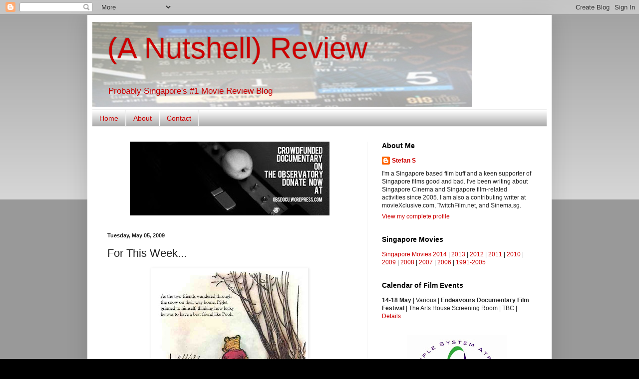

--- FILE ---
content_type: text/html; charset=UTF-8
request_url: https://anutshellreview.blogspot.com/2009/05/for-this-week.html
body_size: 30576
content:
<!DOCTYPE html>
<html class='v2' dir='ltr' xmlns='http://www.w3.org/1999/xhtml' xmlns:b='http://www.google.com/2005/gml/b' xmlns:data='http://www.google.com/2005/gml/data' xmlns:expr='http://www.google.com/2005/gml/expr'>
<head>
<link href='https://www.blogger.com/static/v1/widgets/4128112664-css_bundle_v2.css' rel='stylesheet' type='text/css'/>
<meta content='IE=EmulateIE7' http-equiv='X-UA-Compatible'/>
<meta content='width=1100' name='viewport'/>
<meta content='text/html; charset=UTF-8' http-equiv='Content-Type'/>
<meta content='blogger' name='generator'/>
<link href='https://anutshellreview.blogspot.com/favicon.ico' rel='icon' type='image/x-icon'/>
<link href='http://anutshellreview.blogspot.com/2009/05/for-this-week.html' rel='canonical'/>
<link rel="alternate" type="application/atom+xml" title="(A Nutshell) Review - Atom" href="https://anutshellreview.blogspot.com/feeds/posts/default" />
<link rel="alternate" type="application/rss+xml" title="(A Nutshell) Review - RSS" href="https://anutshellreview.blogspot.com/feeds/posts/default?alt=rss" />
<link rel="service.post" type="application/atom+xml" title="(A Nutshell) Review - Atom" href="https://www.blogger.com/feeds/10020887/posts/default" />

<link rel="alternate" type="application/atom+xml" title="(A Nutshell) Review - Atom" href="https://anutshellreview.blogspot.com/feeds/1752218955868127043/comments/default" />
<!--Can't find substitution for tag [blog.ieCssRetrofitLinks]-->
<link href='https://blogger.googleusercontent.com/img/b/R29vZ2xl/AVvXsEgWKScZk9BKf_9v5fB7RuXKEec7r_a19BJCmzNyQskRf6FAYlGO_DY4bpIp-MO6ShcvbRTmxkstzt5bYBDDv-ABgFaMLRbep3jer-Yc1tLzZBa1JKolqOPNrjKkjxh7SoDCd8T3/s400/piggy.jpg' rel='image_src'/>
<meta content='http://anutshellreview.blogspot.com/2009/05/for-this-week.html' property='og:url'/>
<meta content='For This Week...' property='og:title'/>
<meta content='- Sneezl.com No, I&#39;m just terribly busy with work the last few days, and in days to come as well. And it just so happens that I&#39;ve got the r...' property='og:description'/>
<meta content='https://blogger.googleusercontent.com/img/b/R29vZ2xl/AVvXsEgWKScZk9BKf_9v5fB7RuXKEec7r_a19BJCmzNyQskRf6FAYlGO_DY4bpIp-MO6ShcvbRTmxkstzt5bYBDDv-ABgFaMLRbep3jer-Yc1tLzZBa1JKolqOPNrjKkjxh7SoDCd8T3/w1200-h630-p-k-no-nu/piggy.jpg' property='og:image'/>
<title>(A Nutshell) Review: For This Week... - Probably Singapore's #1 Movie Review Blog</title>
<style id='page-skin-1' type='text/css'><!--
/*
-----------------------------------------------
Blogger Template Style
Name:     Simple
Designer: Blogger
URL:      www.blogger.com
----------------------------------------------- */
/* Content
----------------------------------------------- */
body {
font: normal normal 12px Arial, Tahoma, Helvetica, FreeSans, sans-serif;
color: #222222;
background: #000000 none repeat scroll top left;
padding: 0 40px 40px 40px;
}
html body .region-inner {
min-width: 0;
max-width: 100%;
width: auto;
}
h2 {
font-size: 22px;
}
a:link {
text-decoration:none;
color: #cc0000;
}
a:visited {
text-decoration:none;
color: #cc0000;
}
a:hover {
text-decoration:underline;
color: #33aaff;
}
.body-fauxcolumn-outer .fauxcolumn-inner {
background: transparent url(//www.blogblog.com/1kt/simple/body_gradient_tile_light.png) repeat scroll top left;
_background-image: none;
}
.body-fauxcolumn-outer .cap-top {
position: absolute;
z-index: 1;
height: 400px;
width: 100%;
}
.body-fauxcolumn-outer .cap-top .cap-left {
width: 100%;
background: transparent url(//www.blogblog.com/1kt/simple/gradients_light.png) repeat-x scroll top left;
_background-image: none;
}
.content-outer {
-moz-box-shadow: 0 0 40px rgba(0, 0, 0, .15);
-webkit-box-shadow: 0 0 5px rgba(0, 0, 0, .15);
-goog-ms-box-shadow: 0 0 10px #333333;
box-shadow: 0 0 40px rgba(0, 0, 0, .15);
margin-bottom: 1px;
}
.content-inner {
padding: 10px 10px;
}
.content-inner {
background-color: #ffffff;
}
/* Header
----------------------------------------------- */
.header-outer {
background: #ffffff none repeat-x scroll 0 -400px;
_background-image: none;
}
.Header h1 {
font: normal normal 60px Arial, Tahoma, Helvetica, FreeSans, sans-serif;
color: #cc0000;
text-shadow: -1px -1px 1px rgba(0, 0, 0, .2);
}
.Header h1 a {
color: #cc0000;
}
.Header .description {
font-size: 140%;
color: #cc0000;
}
.header-inner .Header .titlewrapper {
padding: 22px 30px;
}
.header-inner .Header .descriptionwrapper {
padding: 0 30px;
}
/* Tabs
----------------------------------------------- */
.tabs-inner .section:first-child {
border-top: 1px solid #eeeeee;
}
.tabs-inner .section:first-child ul {
margin-top: -1px;
border-top: 1px solid #eeeeee;
border-left: 0 solid #eeeeee;
border-right: 0 solid #eeeeee;
}
.tabs-inner .widget ul {
background: #999999 url(//www.blogblog.com/1kt/simple/gradients_light.png) repeat-x scroll 0 -800px;
_background-image: none;
border-bottom: 1px solid #eeeeee;
margin-top: 0;
margin-left: -30px;
margin-right: -30px;
}
.tabs-inner .widget li a {
display: inline-block;
padding: .6em 1em;
font: normal normal 14px Arial, Tahoma, Helvetica, FreeSans, sans-serif;
color: #cc0000;
border-left: 1px solid #ffffff;
border-right: 1px solid #eeeeee;
}
.tabs-inner .widget li:first-child a {
border-left: none;
}
.tabs-inner .widget li.selected a, .tabs-inner .widget li a:hover {
color: #000000;
background-color: #eeeeee;
text-decoration: none;
}
/* Columns
----------------------------------------------- */
.main-outer {
border-top: 0 solid #eeeeee;
}
.fauxcolumn-left-outer .fauxcolumn-inner {
border-right: 1px solid #eeeeee;
}
.fauxcolumn-right-outer .fauxcolumn-inner {
border-left: 1px solid #eeeeee;
}
/* Headings
----------------------------------------------- */
div.widget > h2,
div.widget h2.title {
margin: 0 0 1em 0;
font: normal bold 14px Arial, Tahoma, Helvetica, FreeSans, sans-serif;
color: #000000;
}
/* Widgets
----------------------------------------------- */
.widget .zippy {
color: #999999;
text-shadow: 2px 2px 1px rgba(0, 0, 0, .1);
}
.widget .popular-posts ul {
list-style: none;
}
/* Posts
----------------------------------------------- */
h2.date-header {
font: normal bold 11px Arial, Tahoma, Helvetica, FreeSans, sans-serif;
}
.date-header span {
background-color: transparent;
color: #222222;
padding: inherit;
letter-spacing: inherit;
margin: inherit;
}
.main-inner {
padding-top: 30px;
padding-bottom: 30px;
}
.main-inner .column-center-inner {
padding: 0 15px;
}
.main-inner .column-center-inner .section {
margin: 0 15px;
}
.post {
margin: 0 0 25px 0;
}
h3.post-title, .comments h4 {
font: normal normal 22px Arial, Tahoma, Helvetica, FreeSans, sans-serif;
margin: .75em 0 0;
}
.post-body {
font-size: 110%;
line-height: 1.4;
position: relative;
}
.post-body img, .post-body .tr-caption-container, .Profile img, .Image img,
.BlogList .item-thumbnail img {
padding: 2px;
background: #ffffff;
border: 1px solid #eeeeee;
-moz-box-shadow: 1px 1px 5px rgba(0, 0, 0, .1);
-webkit-box-shadow: 1px 1px 5px rgba(0, 0, 0, .1);
box-shadow: 1px 1px 5px rgba(0, 0, 0, .1);
}
.post-body img, .post-body .tr-caption-container {
padding: 5px;
}
.post-body .tr-caption-container {
color: #222222;
}
.post-body .tr-caption-container img {
padding: 0;
background: transparent;
border: none;
-moz-box-shadow: 0 0 0 rgba(0, 0, 0, .1);
-webkit-box-shadow: 0 0 0 rgba(0, 0, 0, .1);
box-shadow: 0 0 0 rgba(0, 0, 0, .1);
}
.post-header {
margin: 0 0 1.5em;
line-height: 1.6;
font-size: 90%;
}
.post-footer {
margin: 20px -2px 0;
padding: 5px 10px;
color: #666666;
background-color: #f9f9f9;
border-bottom: 1px solid #eeeeee;
line-height: 1.6;
font-size: 90%;
}
#comments .comment-author {
padding-top: 1.5em;
border-top: 1px solid #eeeeee;
background-position: 0 1.5em;
}
#comments .comment-author:first-child {
padding-top: 0;
border-top: none;
}
.avatar-image-container {
margin: .2em 0 0;
}
#comments .avatar-image-container img {
border: 1px solid #eeeeee;
}
/* Comments
----------------------------------------------- */
.comments .comments-content .icon.blog-author {
background-repeat: no-repeat;
background-image: url([data-uri]);
}
.comments .comments-content .loadmore a {
border-top: 1px solid #999999;
border-bottom: 1px solid #999999;
}
.comments .comment-thread.inline-thread {
background-color: #f9f9f9;
}
.comments .continue {
border-top: 2px solid #999999;
}
/* Accents
---------------------------------------------- */
.section-columns td.columns-cell {
border-left: 1px solid #eeeeee;
}
.blog-pager {
background: transparent none no-repeat scroll top center;
}
.blog-pager-older-link, .home-link,
.blog-pager-newer-link {
background-color: #ffffff;
padding: 5px;
}
.footer-outer {
border-top: 0 dashed #bbbbbb;
}
/* Mobile
----------------------------------------------- */
body.mobile  {
background-size: auto;
}
.mobile .body-fauxcolumn-outer {
background: transparent none repeat scroll top left;
}
.mobile .body-fauxcolumn-outer .cap-top {
background-size: 100% auto;
}
.mobile .content-outer {
-webkit-box-shadow: 0 0 3px rgba(0, 0, 0, .15);
box-shadow: 0 0 3px rgba(0, 0, 0, .15);
}
.mobile .tabs-inner .widget ul {
margin-left: 0;
margin-right: 0;
}
.mobile .post {
margin: 0;
}
.mobile .main-inner .column-center-inner .section {
margin: 0;
}
.mobile .date-header span {
padding: 0.1em 10px;
margin: 0 -10px;
}
.mobile h3.post-title {
margin: 0;
}
.mobile .blog-pager {
background: transparent none no-repeat scroll top center;
}
.mobile .footer-outer {
border-top: none;
}
.mobile .main-inner, .mobile .footer-inner {
background-color: #ffffff;
}
.mobile-index-contents {
color: #222222;
}
.mobile-link-button {
background-color: #cc0000;
}
.mobile-link-button a:link, .mobile-link-button a:visited {
color: #ffffff;
}
.mobile .tabs-inner .section:first-child {
border-top: none;
}
.mobile .tabs-inner .PageList .widget-content {
background-color: #eeeeee;
color: #000000;
border-top: 1px solid #eeeeee;
border-bottom: 1px solid #eeeeee;
}
.mobile .tabs-inner .PageList .widget-content .pagelist-arrow {
border-left: 1px solid #eeeeee;
}

--></style>
<style id='template-skin-1' type='text/css'><!--
body {
min-width: 930px;
}
.content-outer, .content-fauxcolumn-outer, .region-inner {
min-width: 930px;
max-width: 930px;
_width: 930px;
}
.main-inner .columns {
padding-left: 0;
padding-right: 360px;
}
.main-inner .fauxcolumn-center-outer {
left: 0;
right: 360px;
/* IE6 does not respect left and right together */
_width: expression(this.parentNode.offsetWidth -
parseInt("0") -
parseInt("360px") + 'px');
}
.main-inner .fauxcolumn-left-outer {
width: 0;
}
.main-inner .fauxcolumn-right-outer {
width: 360px;
}
.main-inner .column-left-outer {
width: 0;
right: 100%;
margin-left: -0;
}
.main-inner .column-right-outer {
width: 360px;
margin-right: -360px;
}
#layout {
min-width: 0;
}
#layout .content-outer {
min-width: 0;
width: 800px;
}
#layout .region-inner {
min-width: 0;
width: auto;
}
--></style>
<link href='https://www.blogger.com/dyn-css/authorization.css?targetBlogID=10020887&amp;zx=6c84ce04-e6cc-4650-8f1c-3144cd0f4fac' media='none' onload='if(media!=&#39;all&#39;)media=&#39;all&#39;' rel='stylesheet'/><noscript><link href='https://www.blogger.com/dyn-css/authorization.css?targetBlogID=10020887&amp;zx=6c84ce04-e6cc-4650-8f1c-3144cd0f4fac' rel='stylesheet'/></noscript>
<meta name='google-adsense-platform-account' content='ca-host-pub-1556223355139109'/>
<meta name='google-adsense-platform-domain' content='blogspot.com'/>

<script async src="https://pagead2.googlesyndication.com/pagead/js/adsbygoogle.js?client=ca-pub-5716837743904160&host=ca-host-pub-1556223355139109" crossorigin="anonymous"></script>

<!-- data-ad-client=ca-pub-5716837743904160 -->

</head>
<body class='loading variant-pale'>
<div class='navbar section' id='navbar'><div class='widget Navbar' data-version='1' id='Navbar1'><script type="text/javascript">
    function setAttributeOnload(object, attribute, val) {
      if(window.addEventListener) {
        window.addEventListener('load',
          function(){ object[attribute] = val; }, false);
      } else {
        window.attachEvent('onload', function(){ object[attribute] = val; });
      }
    }
  </script>
<div id="navbar-iframe-container"></div>
<script type="text/javascript" src="https://apis.google.com/js/platform.js"></script>
<script type="text/javascript">
      gapi.load("gapi.iframes:gapi.iframes.style.bubble", function() {
        if (gapi.iframes && gapi.iframes.getContext) {
          gapi.iframes.getContext().openChild({
              url: 'https://www.blogger.com/navbar/10020887?po\x3d1752218955868127043\x26origin\x3dhttps://anutshellreview.blogspot.com',
              where: document.getElementById("navbar-iframe-container"),
              id: "navbar-iframe"
          });
        }
      });
    </script><script type="text/javascript">
(function() {
var script = document.createElement('script');
script.type = 'text/javascript';
script.src = '//pagead2.googlesyndication.com/pagead/js/google_top_exp.js';
var head = document.getElementsByTagName('head')[0];
if (head) {
head.appendChild(script);
}})();
</script>
</div></div>
<div class='body-fauxcolumns'>
<div class='fauxcolumn-outer body-fauxcolumn-outer'>
<div class='cap-top'>
<div class='cap-left'></div>
<div class='cap-right'></div>
</div>
<div class='fauxborder-left'>
<div class='fauxborder-right'></div>
<div class='fauxcolumn-inner'>
</div>
</div>
<div class='cap-bottom'>
<div class='cap-left'></div>
<div class='cap-right'></div>
</div>
</div>
</div>
<div class='content'>
<div class='content-fauxcolumns'>
<div class='fauxcolumn-outer content-fauxcolumn-outer'>
<div class='cap-top'>
<div class='cap-left'></div>
<div class='cap-right'></div>
</div>
<div class='fauxborder-left'>
<div class='fauxborder-right'></div>
<div class='fauxcolumn-inner'>
</div>
</div>
<div class='cap-bottom'>
<div class='cap-left'></div>
<div class='cap-right'></div>
</div>
</div>
</div>
<div class='content-outer'>
<div class='content-cap-top cap-top'>
<div class='cap-left'></div>
<div class='cap-right'></div>
</div>
<div class='fauxborder-left content-fauxborder-left'>
<div class='fauxborder-right content-fauxborder-right'></div>
<div class='content-inner'>
<header>
<div class='header-outer'>
<div class='header-cap-top cap-top'>
<div class='cap-left'></div>
<div class='cap-right'></div>
</div>
<div class='fauxborder-left header-fauxborder-left'>
<div class='fauxborder-right header-fauxborder-right'></div>
<div class='region-inner header-inner'>
<div class='header section' id='header'><div class='widget Header' data-version='1' id='Header1'>
<div id='header-inner' style='background-image: url("https://blogger.googleusercontent.com/img/b/R29vZ2xl/AVvXsEhUwojgq98RvUJ9zDIzE6ZMsx3fQ-ba9PAUYL2FhBrCLEwO9mDqui-SnTCjkQhwYnE7_NwkDbgNnNjdD-XP6gjBTbzLub8F3em6STaxOGvkdGevyke9yCIouW0696PwfVR0P5lG/s910/ANR2.jpg"); background-position: left; width: 760px; min-height: 142px; _height: 142px; background-repeat: no-repeat; '>
<div class='titlewrapper' style='background: transparent'>
<h1 class='title' style='background: transparent; border-width: 0px'>
<a href='https://anutshellreview.blogspot.com/'>
(A Nutshell) Review
</a>
</h1>
</div>
<div class='descriptionwrapper'>
<p class='description'><span>Probably Singapore's #1 Movie Review Blog</span></p>
</div>
</div>
</div></div>
</div>
</div>
<div class='header-cap-bottom cap-bottom'>
<div class='cap-left'></div>
<div class='cap-right'></div>
</div>
</div>
</header>
<div class='tabs-outer'>
<div class='tabs-cap-top cap-top'>
<div class='cap-left'></div>
<div class='cap-right'></div>
</div>
<div class='fauxborder-left tabs-fauxborder-left'>
<div class='fauxborder-right tabs-fauxborder-right'></div>
<div class='region-inner tabs-inner'>
<div class='tabs section' id='crosscol'><div class='widget PageList' data-version='1' id='PageList1'>
<h2>Pages</h2>
<div class='widget-content'>
<ul>
<li>
<a href='https://anutshellreview.blogspot.com/'>Home</a>
</li>
<li>
<a href='https://anutshellreview.blogspot.com/p/about.html'>About</a>
</li>
<li>
<a href='https://anutshellreview.blogspot.com/p/contact.html'>Contact</a>
</li>
</ul>
<div class='clear'></div>
</div>
</div></div>
<div class='tabs no-items section' id='crosscol-overflow'></div>
</div>
</div>
<div class='tabs-cap-bottom cap-bottom'>
<div class='cap-left'></div>
<div class='cap-right'></div>
</div>
</div>
<div class='main-outer'>
<div class='main-cap-top cap-top'>
<div class='cap-left'></div>
<div class='cap-right'></div>
</div>
<div class='fauxborder-left main-fauxborder-left'>
<div class='fauxborder-right main-fauxborder-right'></div>
<div class='region-inner main-inner'>
<div class='columns fauxcolumns'>
<div class='fauxcolumn-outer fauxcolumn-center-outer'>
<div class='cap-top'>
<div class='cap-left'></div>
<div class='cap-right'></div>
</div>
<div class='fauxborder-left'>
<div class='fauxborder-right'></div>
<div class='fauxcolumn-inner'>
</div>
</div>
<div class='cap-bottom'>
<div class='cap-left'></div>
<div class='cap-right'></div>
</div>
</div>
<div class='fauxcolumn-outer fauxcolumn-left-outer'>
<div class='cap-top'>
<div class='cap-left'></div>
<div class='cap-right'></div>
</div>
<div class='fauxborder-left'>
<div class='fauxborder-right'></div>
<div class='fauxcolumn-inner'>
</div>
</div>
<div class='cap-bottom'>
<div class='cap-left'></div>
<div class='cap-right'></div>
</div>
</div>
<div class='fauxcolumn-outer fauxcolumn-right-outer'>
<div class='cap-top'>
<div class='cap-left'></div>
<div class='cap-right'></div>
</div>
<div class='fauxborder-left'>
<div class='fauxborder-right'></div>
<div class='fauxcolumn-inner'>
</div>
</div>
<div class='cap-bottom'>
<div class='cap-left'></div>
<div class='cap-right'></div>
</div>
</div>
<!-- corrects IE6 width calculation -->
<div class='columns-inner'>
<div class='column-center-outer'>
<div class='column-center-inner'>
<div class='main section' id='main'><div class='widget HTML' data-version='1' id='HTML39'>
<div class='widget-content'>
<center><div class="separator" style="clear: both; text-align: center;"><a href="http://anutshellreview.blogspot.com/2012/04/crowdfund-obs-documentation.html"><img border="0" height="148" width="400" src="https://blogger.googleusercontent.com/img/b/R29vZ2xl/AVvXsEiL1G0z1AOEHTqMYnol75DW10K2tGmWP2x1CfmN2xmPslbyNiSd3w6Jc2ZL2rbfCZt5gZAolGwVnjPjyAuBHedmT_GbyabTyfzRxpPZfKJcIInZI_CMnYMz2EeVxXQW3Q86Rg6V/s400/obsdocu.jpg" /></a></div></center>
</div>
<div class='clear'></div>
</div><div class='widget Blog' data-version='1' id='Blog1'>
<div class='blog-posts hfeed'>

          <div class="date-outer">
        
<h2 class='date-header'><span>Tuesday, May 05, 2009</span></h2>

          <div class="date-posts">
        
<div class='post-outer'>
<div class='post hentry'>
<a name='1752218955868127043'></a>
<h3 class='post-title entry-title'>
For This Week...
</h3>
<div class='post-header'>
<div class='post-header-line-1'></div>
</div>
<div class='post-body entry-content'>
<center><img alt="" border="0" id="BLOGGER_PHOTO_ID_5332338244536081330" src="https://blogger.googleusercontent.com/img/b/R29vZ2xl/AVvXsEgWKScZk9BKf_9v5fB7RuXKEec7r_a19BJCmzNyQskRf6FAYlGO_DY4bpIp-MO6ShcvbRTmxkstzt5bYBDDv-ABgFaMLRbep3jer-Yc1tLzZBa1JKolqOPNrjKkjxh7SoDCd8T3/s400/piggy.jpg" style="display:block; margin:0px auto 10px; text-align:center;cursor:pointer; cursor:hand;width: 304px; height: 400px;" />- <a href="http://sneezl.com/wp-content/uploads/2009/05/pig-flu.jpg">Sneezl.com</a></center><br /><br />No, I'm just terribly busy with work the last few days, and in days to come as well. And it just so happens that I've got the reviews all up for the major theatrical releases this week in Singapore.<br /><br />So in order of Merit, here goes!<br /><br /><b>1. <a href="http://anutshellreview.blogspot.com/2009/04/siff09-sell-out.html">Sell Out!</a></b><br />Absolutely one of the most hilarious flicks I've seen this year. My movie of choice from <a href="http://anutshellreview.blogspot.com/2009/04/singapore-international-film-festival.html">this year's Singapore International Film Festival</a> because it's a breath of fresh air from all the stifling arty-farty flicks, this Malaysian film is a must watch! You can watch the Q&A session from SIFF <a href="http://anutshellreview.blogspot.com/2009/04/siff09-sell-out-q.html">here</a>.<br /><br /><b>2. <a href="http://anutshellreview.blogspot.com/2009/04/star-trek.html">Star Trek</a></b><br />J.J. Abrams had got this reboot done right, despite the need to navigate the tremendous amount of canonical history from the long running franchise. A younger Enterprise crew to ensure enough legs to continue the cinematic franchise, non-Trekkers will also find enough bait here to be hooked.<br /><br /><b>3. <a href="http://anutshellreview.blogspot.com/2009/05/kabei-our-mother-kaabee.html">Kabei - Our Mother</a></b><br />Veteran Japanese director Yoji Yamada puts aside his Samurai sword, and is a force to be reckoned with in his ode to Mothers, in time for Mother's Day too in its local release.<br /><br /><b>4. <a href="http://anutshellreview.blogspot.com/2008/10/tiff-2008-review-claustrophobia-world.html">Claustrophobia</a></b><br />Watched this during its world premiere at <a href="http://anutshellreview.blogspot.com/2008/10/tokyo-international-film-festival-2008.html">last year's Tokyo International Film Festival</a>, one of my favourites at the festival and a recommended watch for the leads Ekin Cheng and Karina Lam's performances. Check out the <a href="http://anutshellreview.blogspot.com/2008/10/tiff-2008-press-conference.html">press conference here</a>.<br /><br /><b>5. <a href="http://anutshellreview.blogspot.com/2009/04/ramen-girl.html">The Ramen Girl</a></b><br />Passable but below average. Wait for the DVD if you must. And for Brittany Murphy fans only who cannot get enough of her pout.<br /><br /><br />Normal service will resume soon...
<div style='clear: both;'></div>
</div>
<div class='post-footer'>
<div class='post-footer-line post-footer-line-1'><span class='post-author vcard'>
Posted by
<span class='fn'>Stefan S</span>
</span>
<span class='post-timestamp'>
at
<a class='timestamp-link' href='https://anutshellreview.blogspot.com/2009/05/for-this-week.html' rel='bookmark' title='permanent link'><abbr class='published' title='2009-05-05T21:53:00+08:00'>9:53 pm</abbr></a>
</span>
<span class='post-comment-link'>
</span>
<span class='post-icons'>
<span class='item-action'>
<a href='https://www.blogger.com/email-post/10020887/1752218955868127043' title='Email Post'>
<img alt="" class="icon-action" height="13" src="//img1.blogblog.com/img/icon18_email.gif" width="18">
</a>
</span>
<span class='item-control blog-admin pid-122756895'>
<a href='https://www.blogger.com/post-edit.g?blogID=10020887&postID=1752218955868127043&from=pencil' title='Edit Post'>
<img alt='' class='icon-action' height='18' src='https://resources.blogblog.com/img/icon18_edit_allbkg.gif' width='18'/>
</a>
</span>
</span>
<div class='post-share-buttons'>
<a class='goog-inline-block share-button sb-email' href='https://www.blogger.com/share-post.g?blogID=10020887&postID=1752218955868127043&target=email' target='_blank' title='Email This'><span class='share-button-link-text'>Email This</span></a><a class='goog-inline-block share-button sb-blog' href='https://www.blogger.com/share-post.g?blogID=10020887&postID=1752218955868127043&target=blog' onclick='window.open(this.href, "_blank", "height=270,width=475"); return false;' target='_blank' title='BlogThis!'><span class='share-button-link-text'>BlogThis!</span></a><a class='goog-inline-block share-button sb-twitter' href='https://www.blogger.com/share-post.g?blogID=10020887&postID=1752218955868127043&target=twitter' target='_blank' title='Share to X'><span class='share-button-link-text'>Share to X</span></a><a class='goog-inline-block share-button sb-facebook' href='https://www.blogger.com/share-post.g?blogID=10020887&postID=1752218955868127043&target=facebook' onclick='window.open(this.href, "_blank", "height=430,width=640"); return false;' target='_blank' title='Share to Facebook'><span class='share-button-link-text'>Share to Facebook</span></a><a class='goog-inline-block share-button sb-pinterest' href='https://www.blogger.com/share-post.g?blogID=10020887&postID=1752218955868127043&target=pinterest' target='_blank' title='Share to Pinterest'><span class='share-button-link-text'>Share to Pinterest</span></a>
</div>
</div>
<div class='post-footer-line post-footer-line-2'></div>
<div class='post-footer-line post-footer-line-3'></div>
</div>
</div>
<div class='comments' id='comments'>
<a name='comments'></a>
<h4>No comments:</h4>
<div id='Blog1_comments-block-wrapper'>
<dl class='avatar-comment-indent' id='comments-block'>
</dl>
</div>
<p class='comment-footer'>
<a href='https://www.blogger.com/comment/fullpage/post/10020887/1752218955868127043' onclick='javascript:window.open(this.href, "bloggerPopup", "toolbar=0,location=0,statusbar=1,menubar=0,scrollbars=yes,width=640,height=500"); return false;'>Post a Comment</a>
</p>
</div>
</div>

        </div></div>
      
</div>
<div class='blog-pager' id='blog-pager'>
<span id='blog-pager-newer-link'>
<a class='blog-pager-newer-link' href='https://anutshellreview.blogspot.com/2009/05/uninvited.html' id='Blog1_blog-pager-newer-link' title='Newer Post'>Newer Post</a>
</span>
<span id='blog-pager-older-link'>
<a class='blog-pager-older-link' href='https://anutshellreview.blogspot.com/2009/05/dvd-red-sands-2009.html' id='Blog1_blog-pager-older-link' title='Older Post'>Older Post</a>
</span>
<a class='home-link' href='https://anutshellreview.blogspot.com/'>Home</a>
</div>
<div class='clear'></div>
<div class='post-feeds'>
<div class='feed-links'>
Subscribe to:
<a class='feed-link' href='https://anutshellreview.blogspot.com/feeds/1752218955868127043/comments/default' target='_blank' type='application/atom+xml'>Post Comments (Atom)</a>
</div>
</div>
</div><div class='widget HTML' data-version='1' id='HTML35'><script>
var linkwithin_site_id = 207736;
</script>
<script src="//www.linkwithin.com/widget.js"></script>
<a href="http://www.linkwithin.com/"><img src="https://lh3.googleusercontent.com/blogger_img_proxy/AEn0k_tv3OmT4DeNS4kYaSG2IOIBsV0VOfDjoLnnkMRDP5tRJ7kJcqVVJa2KWOyxLjYiLmsP_RVCena-jZzabfpcih4Mst47wl-t=s0-d" alt="Related Posts Plugin for WordPress, Blogger..." style="border: 0"></a></div></div>
</div>
</div>
<div class='column-left-outer'>
<div class='column-left-inner'>
<aside>
</aside>
</div>
</div>
<div class='column-right-outer'>
<div class='column-right-inner'>
<aside>
<div class='sidebar section' id='sidebar-right-1'><div class='widget Profile' data-version='1' id='Profile1'>
<h2>About Me</h2>
<div class='widget-content'>
<dl class='profile-datablock'>
<dt class='profile-data'>
<a class='profile-name-link g-profile' href='https://www.blogger.com/profile/07397118509561533746' rel='author' style='background-image: url(//www.blogger.com/img/logo-16.png);'>
Stefan S
</a>
</dt>
<dd class='profile-textblock'>I'm a Singapore based film buff and a keen supporter of Singapore films good and bad. I've been writing about Singapore Cinema and Singapore film-related activities since 2005. I am also a contributing writer at movieXclusive.com, TwitchFilm.net, and Sinema.sg.</dd>
</dl>
<a class='profile-link' href='https://www.blogger.com/profile/07397118509561533746' rel='author'>View my complete profile</a>
<div class='clear'></div>
</div>
</div><div class='widget HTML' data-version='1' id='HTML1'>
<h2 class='title'>Singapore Movies</h2>
<div class='widget-content'>
<a href="http://anutshellreview.blogspot.sg/2014/01/2014-singapore-movies.html">Singapore Movies 2014</a> | 
<a href="http://anutshellreview.blogspot.sg/2013/01/2013-singapore-movies.html">2013</a> | <a href="http://anutshellreview.blogspot.com/2012/01/2012-singapore-movies.html">2012</a> | <a href="http://anutshellreview.blogspot.com/2011/01/2011-singapore-movies.html">2011</a> | <a href="http://anutshellreview.blogspot.com/2010/01/2010-singapore-movies.html">2010</a> | <a href="http://anutshellreview.blogspot.com/2009/01/2009-singapore-movies.html">2009</a> | <a href="http://anutshellreview.blogspot.com/2008/01/2008-singapore-movies.html">2008</a> | <a href="http://anutshellreview.blogspot.com/2007/01/2007-singapore-movies.html">2007</a> | <a href="http://anutshellreview.blogspot.com/2006/01/2006-singapore-movies.html">2006</a> | <a href="http://anutshellreview.blogspot.com/2006/01/1991-2005-singapore-movies.html">1991-2005</a>
</div>
<div class='clear'></div>
</div><div class='widget HTML' data-version='1' id='HTML2'>
<h2 class='title'>Calendar of Film Events</h2>
<div class='widget-content'>
<b>14-18 May</b> | Various | <b>Endeavours Documentary Film Festival</b> | The Arts House Screening Room | TBC | <a href="http://www.endeavoursdocufilmfest.com/">Details</a>
</div>
<div class='clear'></div>
</div><div class='widget HTML' data-version='1' id='HTML38'>
<div class='widget-content'>
<center><div class="separator" style="clear: both; text-align: center;"><a href="https://www.facebook.com/#!/groups/48942097968/members/"><img border="0" height="154" width="200" src="https://blogger.googleusercontent.com/img/b/R29vZ2xl/AVvXsEjGvNiTEZcphK13ondRsEapsHnUt5USTS6Sh-PQYNCx-kCrhePjfzTmdrc8DdESaqvBMf-3ZTOO8KYc55roKbAXpQz420W91mIH0WO65GfT4OsYBaGlY9qsc96K9a7DJklVbQ_v/s200/MSA.jpg" /></a></div></center>
</div>
<div class='clear'></div>
</div><div class='widget HTML' data-version='1' id='HTML36'>
<h2 class='title'>Twitter</h2>
<div class='widget-content'>
<center>
<script src="//widgets.twimg.com/j/2/widget.js"></script>
<script>
new TWTR.Widget({
  version: 2,
  type: 'profile',
  rpp: 20,
  interval: 6000,
  width: 250,
  height: 300,
  theme: {
    shell: {
      background: '#333333',
      color: '#ffffff'
    },
    tweets: {
      background: '#000000',
      color: '#ffffff',
      links: '#2deb07'
    }
  },
  features: {
    scrollbar: true,
    loop: false,
    live: true,
    hashtags: true,
    timestamp: true,
    avatars: true,
    behavior: 'all'
  }
}).render().setUser('stefanshl').start();
</script>
</center>
</div>
<div class='clear'></div>
</div></div>
<table border='0' cellpadding='0' cellspacing='0' class='section-columns columns-2'>
<tbody>
<tr>
<td class='first columns-cell'>
<div class='sidebar section' id='sidebar-right-2-1'><div class='widget PopularPosts' data-version='1' id='PopularPosts1'>
<h2>Popular Posts</h2>
<div class='widget-content popular-posts'>
<ul>
<li>
<div class='item-title'><a href='https://anutshellreview.blogspot.com/2012/04/dark-flight-407.html'>Dark Flight (407 เท&#3637;&#3656;ยวบ&#3636;นผ&#3637;)</a></div>
<div class='item-snippet'>Bump in the Dark   Dark Flight 407 may have its being touted as one of the first Thai stereoscopic 3D horror films to help pull in the audie...</div>
</li>
<li>
<div class='item-title'><a href='https://anutshellreview.blogspot.com/2008/09/cyborg-she-boku-no-kanojo-wa-saibgu.html'>Cyborg She (Boku No Kanojo Wa Saibôgu)</a></div>
<div class='item-snippet'>You Sure Eat a Lot! Sometimes the greatest love stories aren&#39;t the ones that end happily ever after, but the realization that it&#39;s a...</div>
</li>
<li>
<div class='item-title'><a href='https://anutshellreview.blogspot.com/2008/10/french-film-festival-go-west-lucky-luke.html'>[French Film Festival] Go West: A Lucky Luke Adventure (Tous à l'Ouest: Une aventure de Lucky Luke)</a></div>
<div class='item-snippet'>Guns, Lots of Guns My first reaction to the initial few minutes of Lucky Luke&#39;s Go West adventure, is that it&#39;s one insanely funny m...</div>
</li>
<li>
<div class='item-title'><a href='https://anutshellreview.blogspot.com/2007/05/dvd-dhoom-2004.html'>[DVD] Dhoom (2004)</a></div>
<div class='item-snippet'>Dhoom Machale Said to be loosely based on Taxi and Point Break, I thought Dhoom (Blast) seemed to be a whole lot more like the original Fast...</div>
</li>
<li>
<div class='item-title'><a href='https://anutshellreview.blogspot.com/2007/02/matrimony.html'>The Matrimony (心中有鬼)</a></div>
<div class='item-snippet'>Who Am I? I usually get perturbed when I watch movies with Hong Kong actors, because our Speak Mandarin campaign here dictates that these mo...</div>
</li>
</ul>
<div class='clear'></div>
</div>
</div><div class='widget HTML' data-version='1' id='HTML5'>
<div class='widget-content'>
<center><a href="http://let-me-decide.tumblr.com/"><img style="display:block; margin:0px auto 10px; text-align:center;cursor:pointer; cursor:hand;width: 118px; height: 400px;" src="https://blogger.googleusercontent.com/img/b/R29vZ2xl/AVvXsEjgdPG-NznNNSHFtck_89B-7409co-_emIkMxI6m31HmgOVWR-iAdtNUPgHggppVUPRw9xbmpyTfvyVNI-hEJ84-DEUw_qC1nSUUjVxXpSZtPgYmuqoa5wlFWFu0PPfEO9AYMgu/s400/decide.jpg" border="0" alt=""id="BLOGGER_PHOTO_ID_5498243873704575202" /></a></center>
</div>
<div class='clear'></div>
</div><div class='widget HTML' data-version='1' id='HTML6'>
<h2 class='title'>What's On</h2>
<div class='widget-content'>
<a class="link" href="http://www.theartshouse.com.sg/Programmes/UpcomingEvents?GenreID=23">Arts House Screening Room</a>
<br /><a class="link" href="http://www.in-movienetwork.com" title="Bombay Talkies">Bombay Talkies</a>
<br /><a class="link" href="http://tickets.cathay.com.sg" title="Cathay">Cathay</a>
<br /><a class="link" href="http://www.alliancefrancaise.org.sg/cine-club/" title="Alliance Francaise">CineClub@The Alliance</a>
<br /><a class="link" href="http://www.filmgarde.com.sg" title="Filmgarde">Filmgarde</a>
<br /><a class="link" href="http://www.gv.com.sg" title="GV">Golden Village</a>
<br /><a class="link" href="http://www.nationalmuseum.sg/NMSPortal/Cinematheque/WorldCinemaSeries?_afrLoop=344240756119045&_afrWindowMode=0&_afrWindowId=null#%40%3F_afrWindowId%3Dnull%26_afrLoop%3D344240756119045%26_afrWindowMode%3D0%26_adf.ctrl-state%3D3e35lfj9e_4">National Museum Cinematheque</a>
<br /><a class="link" href="http://www.omnitheatre.com.sg/movies_showtime.asp">Omni-Theatre</a>
<br /><a class="link" href="http://www.shaw.sg" title="Shaw">Shaw</a>
<br /><a class="link" href="http://tix.sinema.sg/calendar.php" title="Sinema Old School">Sinema Old School</a>
<br /><a class="link" href="http://www.sdc.com.sg/whatsnew.html#movies">Singapore Discovery Centre iWerks</a>
<br /><a class="link" href="http://www.substation.org" title="The Substation">The Substation</a>
<br /><a class="link" href="http://www.wecinemas.com.sg/movies.php">We Cinemas</a>
</div>
<div class='clear'></div>
</div><div class='widget HTML' data-version='1' id='HTML7'>
<div class='widget-content'>
<script type="text/javascript"><!--
google_ad_client = "pub-5716837743904160";
google_ad_host = "pub-1556223355139109";
google_ad_host_channel="00000";
google_ad_width = 120;
google_ad_height = 600;
google_ad_format = "120x600_as";
google_ad_channel ="";
//--></script>
<script type="text/javascript" src="//pagead2.googlesyndication.com/pagead/show_ads.js">
</script>
</div>
<div class='clear'></div>
</div><div class='widget HTML' data-version='1' id='HTML8'>
<h2 class='title'>Local Film Forums</h2>
<div class='widget-content'>
<a class="link" href="http://forums.keeptouch.net/forumdisplay.php?f=49">Keeptouch Entertainment Beat</a>
<br /><a class="link" href="http://forums.hardwarezone.com.sg/forumdisplay.php?f=47">MovieMania</a>
</div>
<div class='clear'></div>
</div><div class='widget HTML' data-version='1' id='HTML9'>
<h2 class='title'>Local Film Distributors</h2>
<div class='widget-content'>
<a class="link" href="http://www.cloverfilms.com.sg/">Clover Films</a>
<br /><a class="link" href="http://www.encorefilms.com.sg/">Encore Films</a>
<br /><a class="link" href="http://www.festivefilms.com/">Festive Films</a>
<br /><a class="link" href="http://www.lhp.com.sg/">lighthouse pictures</a>
<br /><a class="link" href="http://lunafilms.wordpress.com/">Luna Films</a>
<br /><a class="link" href="http://www.mvp.com.sg/">MVP</a> <a class="link" href="http://www.facebook.com/pages/MVP-Entertainment-Pte-Ltd/268842637985?ref=ts">Entertainment</a>
<br /><a class="link" href="http://www.scorpioeast.com.sg/New-Movies-Highlight.htm">Scorpio East</a>
</div>
<div class='clear'></div>
</div><div class='widget HTML' data-version='1' id='HTML10'>
<h2 class='title'>Local Film Production Houses</h2>
<div class='widget-content'>
<a class="link" href="http://13littlepictures.com/">13 Little Pictures</a>
<br /><a class="link" href="http://www.bokufilms.com">Boku Films</a>
<br /><a class="link" href="http://chapterfree.com/v1/">Chapter Free</a>
<br /><a class="link" href="http://www.embassy.com.sg">Embassy Pictures</a>
<br /><a class="link" href="http://gorylah.com/">Gorylah Pictures</a>
<br /><a class="link" href="http://www.groundglassimages.com">Ground Glass Images</a>
<br /><a class="link" href="http://inristudio-underground.blogspot.com">INRI Studio</a>
<br /><a class="link" href="http://www.islandmanpictures.com/eng/index.php">Island Man Pictures</a>
<br /><a class="link" href="http://www.ksp.sg/">Kelvin Sng Productions</a>
<br /><a class="link" href="http://www.kismetfilms.net">Kismet Films</a>
<br /><a class="link" href="http://lianain.blogspot.com">LIANAIN FILMS</a>
<br /><a class="link" href="http://www.mediacorpraintree.com">Mediacorp Raintree</a>
<br /><a class="link" href="http://www.monsoonpictures.net">Moonsoon Pictures</a>
<br /><a class="link" href="http://www.neostudios.com.sg">Neo Studios</a>
<br /><a class="link" href="http://www.oak3films.com">Oak3 Films</a>
<br /><a class="link" href="http://www.originasian.com">Originasian Pictures</a>
<br /><a class="link" href="http://www.picstalk.com">Pics Talk</a>
<br /><a class="link" href="http://www.pilgrimpictures.com.sg">Pilgrim Pictures</a>
<br /><a class="link" href="http://www.redinkmedia.com.sg">Red Ink Media</a>
<br /><a class="link" href="http://www.richmanclub.com">Richmanclub Studios</a>
<br /><a class="link" href="http://www.zhaowei.com">Zhao Wei Films</a>
</div>
<div class='clear'></div>
</div><div class='widget HTML' data-version='1' id='HTML11'>
<h2 class='title'>Film Sites</h2>
<div class='widget-content'>
<a class="link" href="http://abtdvd.wordpress.com">A Better Tomorrow</a>
<br /><a class="link" href="http://accessbollywood.wordpress.com">Access Bollywood</a>
<br /><a class="link" href="http://www.agppl.com/">AGPPL</a>
<br /><a class="link" href="http://www.animenewsnetwork.com">Anime News Network</a>
<br /><a class="link" href="http://asianmediawiki.com/Main_Page">AsianMediaWiki</a>
<br /><a class="link" href="http://en.wikipedia.org/wiki/Asian_Film_Archive">Asian Film Archive</a>
<br /><a class="link" href="http://chrisbourne.blogspot.com">Bourne Cinema Conspiracy</a>
<br /><a class="link" href="http://cfensi.dramaddicts.com/forum/blog.php/">Cfensi</a>
<br /><a class="link" href="http://exp.chinafilm.com">China Film</a>
<br /><a class="link" href="http://cinemasofasia.netpacasia.org/">Cinemas of Asia</a>
<br /><a class="link" href="http://www.cineuropa.org/index.aspx?lang=en">Cineuropa</a>
<br /><a class="link" href="http://sporeana.blogspot.com/">Clearly You've Never Been...</a>
<br /><a class="link" href="http://criticine.com/main.php">Criticine</a>
<br /><a class="link" href="http://www.davidbordwell.net/blog">David Bordwell's Website on Cinema</a>
<br /><a class="link" href="http://www.dishoomfilms.com/">Dishoom</a>
<br /><a class="link" href="http://doghouse73pictures.blogspot.com">Doghouse73 Pictures</a>
<br /><a class="link" href="http://theeveningclass.blogspot.com">Evening Class</a>
<br /><a class="link" href="http://www.filminfocus.com">FilmInFocus</a>
<br /><a class="link" href="http://www.filmbiz.asia/">Film Business Asia</a>
<br /><a class="link" href="http://www.forcesofgood.com">Forces of Good</a>
<br /><a class="link" href="http://www.ghibliworld.com">GhibliWorld</a>
<br /><a class="link" href="http://daily.greencine.com">GreenCine Daily</a>
<br /><a class="link" href="http://www.hollywoodmemorabilia.com/">Hollywood Memorabilia</a>
<br /><a class="link" href="http://www.hsx.com">Hollywood Stock Exchange</a>
<br /><a class="link" href="http://hongkongfilmposter.bcmagazine.net">Hong Kong Film Posters</a>
<br /><a class="link" href="http://www.hosaywood.com">Hosaywood</a>
<br /><a class="link" href="http://www.indiewire.com">indieWIRE</a>
<br /><a class="link" href="http://jasongray.blogspot.com">Jason Gray</a>
<br /><a class="link" href="http://jfilmpowwow.blogspot.com/">J-Film Pow-Wow</a>
<br /><a class="link" href="http://www.kaboomreview.com">Kaboom Review</a>
<br /><a class="link" href="http://koreanfilm.org">Koreanfilm.org</a>
<br /><a class="link" href="http://www.kungfucinema.com">Kung Fu Cinema</a>
<br /><a class="link" href="http://kurtscomment.blogspot.com">Kurt's Film Blog</a>
<br /><a class="link" href="http://lovehkfilm.com/index.htm">LoveHKFilm</a>
<br /><a class="link" href="http://japanesemovies.homestead.com">Mark Shilling's Tokyo Ramen</a>
<br /><a class="link" href="http://www.midnighteye.com">Midnight Eye</a>
<br /><a class="link" href="http://modernkoreancinema.blogspot.com/">Modern Korean Cinema</a>
<br /><a class="link" href="http://www.moviexclusive.com">movieXclusive</a>
<br /><a class="link" href="http://www.museumofcinema.com">Museum of Cinema</a>
<br /><a class="link" href="http://bthiam.wordpress.com">On Cinema</a>
<br /><a class="link" href="http://www.planetbollywood.com">Planet Bollywood</a>
<br /><a class="link" href="http://screensucked.blogspot.com">Screensucked</a>
<br /><a class="link" href="http://sindieonly.blogspot.com">SINdie</a>
<br /><a class="link" href="http://www.sinema.sg">Sinema</a>
<br /><a class="link" href="http://sgmoviebiz.blogspot.com/">Singapore Movie Biz!</a>
<br /><a class="link" href="http://southeastasiancinema.wordpress.com">Southeast Asian Film Studies Institute</a>
<br /><a class="link" href="http://www.superherohype.com">Super Hero Hype</a>
<br /><a class="link" href="http://twitchfilm.net">Twitch</a>
<br /><a class="link" href="http://bangkokcinemas.blogspot.com/">Wise Kwai's Bangkok Cinema Scene</a>
<br /><a class="link" href="http://thaifilmjournal.blogspot.com">Wise Kwai's Thai Film Journal</a>
<br /><a class="link" href="http://www.ubu.com/film/index.html">UbuWeb</a>
</div>
<div class='clear'></div>
</div><div class='widget HTML' data-version='1' id='HTML12'>
<h2 class='title'>Film People</h2>
<div class='widget-content'>
<a class="link" href="http://www.aamirkhan.com/blog">Aamir Khan</a>
<br /><a class="link" href="http://actionfilmartistes.wordpress.com/">Action film Artistes</a>
<br /><a class="link" href="http://bigb.bigadda.com">Amitabh Bachchan</a>
<br /><a class="link" href="http://www.ashutoshgowariker.com/">Ashutosh Gowariker</a>
<br /><a class="link" href="http://boojunfeng.wordpress.com/">Boo Junfeng</a>
<br /><a class="link" href="http://www.cameroncrowe.com">Cameron Crowe</a>
<br /><a class="link" href="http://www.darrenaronofsky.com">Darren Aronofsky</a>
<br /><a class="link" href="http://www.erickhoo.com/">Eric Khoo</a>
<br /><a class="link" href="http://blog.omy.sg/jackneo">Jack Neo</a>
<br /><a class="link" href="http://hitrecord.org/reel">Joseph Gordon-Levitt</a>
<br /><a class="link" href="http://www.silentbobspeaks.com">Kevin Smith's Boring Ass Life</a>
<br /><a class="link" href="http://leonardlaiyokwai.wordpress.com/">Leonard Lai</a>
<br /><a class="link" href="http://www.michaelmoore.com">Michael Moore</a>
<br /><a class="link" href="http://blog.ninapaley.com">Nina Paley</a>
<br /><a class="link" href="http://rgvarma.spaces.live.com/default.aspx">Ram Gopal Varma</a>
<br /><a class="link" href="http://reeljuice.blogspot.com">Sanif Olek</a>
<br /><a class="link" href="http://shekharkapur.com/blog/">Shekhar Kapur</a>
<br /><a class="link" href="http://www.peggster.net">Simon Pegg Website</a>
<br /><a class="link" href="http://www.smokinjoecarnahan.com">Smokin' Joe Carnahan
<br /><a class="link" href="http://www.tanpinpin.com">Tan Pin Pin</a>
<br /><a class="link" href="http://blog.sina.com.cn/xujinglei">Xu Jinglei</a>
<br /><a class="link" href="http://www.zachbraff.com">Zach Braff</a></a>
</div>
<div class='clear'></div>
</div><div class='widget HTML' data-version='1' id='HTML13'>
<h2 class='title'>Film Festivals</h2>
<div class='widget-content'>
<a class="link" href="http://festival.sundance.org">Sundance</a>
<br /><a class="link" href="http://www.filmfestivalrotterdam.com">Rotterdam</a>
<br /><a class="link" href="http://www.berlinale.de/en/HomePage.html">Berlin</a>
<br /><a class="link" href="http://www.sxsw.com/film">SXSW</a>
<br /><a class="link" href="http://www.hkiff.org.hk">Hong Kong International</a>
<br /><a class="link" href="http://www.festival-cannes.fr">Cannes</a>
<br /><a class="link" href="http://www.tribecafilmfestival.org">Tribeca</a>
<br /><a class="link" href="http://www.siff.com/MovieEn/Default.aspx">Shanghai International</a>
<br /><a class="link" href="http://www.moscowfilmfestival.ru/eng/">Moscow International</a>
<br /><a class="link" href="http://www.kviff.com/en/news/">Karlovy Vary International</a>
<br /><a class="link" href="http://www.bangkokfilm.org">Bangkok International</a>
<br /><a class="link" href="http://www.pardo.ch/jahia/Jahia/home/lang/en">Locarno International</a>
<br /><a class="link" href="http://www.labiennale.org/en/cinema">Venice</a>
<br /><a class="link" href="http://www.sansebastianfestival.com/in/index.php">San Sabastian International</a>
<br /><a class="link" href="http://www.ffm-montreal.org/en_index.html">Montreal World</a>
<br /><a class="link" href="http://www.torontointernationalfilmfestival.ca/">Toronto International</a>
<br /><a class="link" href="http://siff.sg">Singapore International</a>
<br /><a class="link" href="http://www.cinemasitges.com/uk">Sitges</a>
<br /><a class="link" href="http://info.piff.org/structure/eng/default.asp">Pusan International</a>
<br /><a class="link" href="http://www.tiff-jp.net/en">Tokyo International</a>
<br /><a class="link" href="http://www.mardelplatafilmfest.com/23/index_e.php">Mar del Plata</a>
<br /><a class="link" href="http://www.cairofilmfest.org/">Cairo International</a>
</div>
<div class='clear'></div>
</div><div class='widget HTML' data-version='1' id='HTML14'>
<h2 class='title'>Friends</h2>
<div class='widget-content'>
<a class="link" href="http://150cents.blogspot.com">150-cents Blog</a>
<br /><a class="link" href="http://massb.blogspot.com">A Life More Than Ordinary</a>
<br /><a class="link" href="http://journalite.blogspot.com">Journalite</a>
<br /><a class="link" href="http://bedevil.blogspot.com">lala</a>
<br /><a class="link" href="http://dgital.blogspot.com">Life So Far...</a>
<br /><a class="link" href="http://favouriteshortfilms.tumblr.com/">Loki's fsf</a>
<br /><a class="link" href="http://therapyneeded.tumblr.com">Therapy Needed</a>
<br /><a class="link" href="http://nutty-elf.livejournal.com">nobody's little weasel</a>
<br /><a class="link" href="http://peiyu.livejournal.com">the girl nobody remembers</a>
<br /><a class="link" href="http://theshai.livejournal.com/">The Shai</a>
<br /><a class="link" href="http://webs-of-significance.blogspot.com">Webs of Significance</a>
</div>
<div class='clear'></div>
</div><div class='widget Subscribe' data-version='1' id='Subscribe1'>
<div style='white-space:nowrap'>
<h2 class='title'>Subscribe To</h2>
<div class='widget-content'>
<div class='subscribe-wrapper subscribe-type-POST'>
<div class='subscribe expanded subscribe-type-POST' id='SW_READER_LIST_Subscribe1POST' style='display:none;'>
<div class='top'>
<span class='inner' onclick='return(_SW_toggleReaderList(event, "Subscribe1POST"));'>
<img class='subscribe-dropdown-arrow' src='https://resources.blogblog.com/img/widgets/arrow_dropdown.gif'/>
<img align='absmiddle' alt='' border='0' class='feed-icon' src='https://resources.blogblog.com/img/icon_feed12.png'/>
Posts
</span>
<div class='feed-reader-links'>
<a class='feed-reader-link' href='https://www.netvibes.com/subscribe.php?url=https%3A%2F%2Fanutshellreview.blogspot.com%2Ffeeds%2Fposts%2Fdefault' target='_blank'>
<img src='https://resources.blogblog.com/img/widgets/subscribe-netvibes.png'/>
</a>
<a class='feed-reader-link' href='https://add.my.yahoo.com/content?url=https%3A%2F%2Fanutshellreview.blogspot.com%2Ffeeds%2Fposts%2Fdefault' target='_blank'>
<img src='https://resources.blogblog.com/img/widgets/subscribe-yahoo.png'/>
</a>
<a class='feed-reader-link' href='https://anutshellreview.blogspot.com/feeds/posts/default' target='_blank'>
<img align='absmiddle' class='feed-icon' src='https://resources.blogblog.com/img/icon_feed12.png'/>
                  Atom
                </a>
</div>
</div>
<div class='bottom'></div>
</div>
<div class='subscribe' id='SW_READER_LIST_CLOSED_Subscribe1POST' onclick='return(_SW_toggleReaderList(event, "Subscribe1POST"));'>
<div class='top'>
<span class='inner'>
<img class='subscribe-dropdown-arrow' src='https://resources.blogblog.com/img/widgets/arrow_dropdown.gif'/>
<span onclick='return(_SW_toggleReaderList(event, "Subscribe1POST"));'>
<img align='absmiddle' alt='' border='0' class='feed-icon' src='https://resources.blogblog.com/img/icon_feed12.png'/>
Posts
</span>
</span>
</div>
<div class='bottom'></div>
</div>
</div>
<div class='subscribe-wrapper subscribe-type-PER_POST'>
<div class='subscribe expanded subscribe-type-PER_POST' id='SW_READER_LIST_Subscribe1PER_POST' style='display:none;'>
<div class='top'>
<span class='inner' onclick='return(_SW_toggleReaderList(event, "Subscribe1PER_POST"));'>
<img class='subscribe-dropdown-arrow' src='https://resources.blogblog.com/img/widgets/arrow_dropdown.gif'/>
<img align='absmiddle' alt='' border='0' class='feed-icon' src='https://resources.blogblog.com/img/icon_feed12.png'/>
Comments
</span>
<div class='feed-reader-links'>
<a class='feed-reader-link' href='https://www.netvibes.com/subscribe.php?url=https%3A%2F%2Fanutshellreview.blogspot.com%2Ffeeds%2F1752218955868127043%2Fcomments%2Fdefault' target='_blank'>
<img src='https://resources.blogblog.com/img/widgets/subscribe-netvibes.png'/>
</a>
<a class='feed-reader-link' href='https://add.my.yahoo.com/content?url=https%3A%2F%2Fanutshellreview.blogspot.com%2Ffeeds%2F1752218955868127043%2Fcomments%2Fdefault' target='_blank'>
<img src='https://resources.blogblog.com/img/widgets/subscribe-yahoo.png'/>
</a>
<a class='feed-reader-link' href='https://anutshellreview.blogspot.com/feeds/1752218955868127043/comments/default' target='_blank'>
<img align='absmiddle' class='feed-icon' src='https://resources.blogblog.com/img/icon_feed12.png'/>
                  Atom
                </a>
</div>
</div>
<div class='bottom'></div>
</div>
<div class='subscribe' id='SW_READER_LIST_CLOSED_Subscribe1PER_POST' onclick='return(_SW_toggleReaderList(event, "Subscribe1PER_POST"));'>
<div class='top'>
<span class='inner'>
<img class='subscribe-dropdown-arrow' src='https://resources.blogblog.com/img/widgets/arrow_dropdown.gif'/>
<span onclick='return(_SW_toggleReaderList(event, "Subscribe1PER_POST"));'>
<img align='absmiddle' alt='' border='0' class='feed-icon' src='https://resources.blogblog.com/img/icon_feed12.png'/>
Comments
</span>
</span>
</div>
<div class='bottom'></div>
</div>
</div>
<div style='clear:both'></div>
</div>
</div>
<div class='clear'></div>
</div><div class='widget HTML' data-version='1' id='HTML15'>
<h2 class='title'>RSS Feeds</h2>
<div class='widget-content'>
Syndicate Feed<br class="hide" />
<br /><a class="link" href="http://feeds2.feedburner.com/blogspot/Tlyx"><img src="https://lh3.googleusercontent.com/blogger_img_proxy/AEn0k_uoDc6XFUkm_snrzoE4KkNkKDIwqxL6w_7dnuyeekvw8HqIBwUpiuF12zRuM3d9JKFveGn9lTSDnKbpb_oB7-IxiWCbz-ZxYYnaqmOlNb9Cq3o7T93m9QWm2W2sMI3B2GpBdBR06z_Cr50gV35O=s0-d" height="26" width="88" style="border:0" alt=""></a><br class="hide" />
<br /><a class="link" href="http://add.my.yahoo.com/rss?url=http://feeds.feedburner.com/ANutshellReview"><img src="https://lh3.googleusercontent.com/blogger_img_proxy/AEn0k_s9aCJ67Q-GelgmaE93b1rjYmoiH3UxSL-eR_GPAPizVQjU-A7-ztTsBN2n-ZgDGyPcflFbC98GWAwfqwDfNZ3Gt82HwANxGaE60O8S_0zEaUNN3XwP4G-vneFuVeI=s0-d" style="border:0"></a><br class="hide" />
<br /><a class="link" href="http://anutshellreview.blogspot.com"><img src="https://lh3.googleusercontent.com/blogger_img_proxy/AEn0k_sD8poAhVPJqQjpxxVz0GBXURF9jh1vjKTlH-kNWris6VLH6ei-lTm5VWfOACkdW94oJ1roGyrl7OxjmGGsNu_Mgd65AEeQC5pTp_Vkn1vo4TBY=s0-d" height="34" width="100" style="border:0" alt="A Nutshell Review"></a><br class="hide" />
</div>
<div class='clear'></div>
</div><div class='widget HTML' data-version='1' id='HTML16'>
<h2 class='title'>Blog Listings</h2>
<div class='widget-content'>
<a class="link" href="http://blogshares.com/blogs.php?blog=http%3A%2F%2Fanutshellreview.blogspot.com&user=24921"><img src="https://lh3.googleusercontent.com/blogger_img_proxy/AEn0k_szZNjwRjGLpkOJ4tZKPGb1CkqZX8YeLQYCuk9OjETidhfEgCn9skyU7ESya_S845LRJv4P0Kx_b7IIPg5mDsz-ebAdngIKNe5_9r8X6QI=s0-d" alt="Listed on BlogShares" width="117" height="23"></a>
<br /><a class="link" href="http://www.blogarama.com"><img src="https://lh3.googleusercontent.com/blogger_img_proxy/AEn0k_vrukJw9Rjc4rlbKd3nzuTc5_0b0zQcRgv86liiO_xMTk2Lca4OCH-XWo96dVWUCDEKL0cbDOMdaBygzxj1cccHxDp_hICEhJaGhAdWLd8=s0-d" border="0" alt="Blogarama - The Blog Directory"></a>
<br /><a class="link" href="http://www.Bloghub.com/" target="_blank"><img alt="Blog Directory &amp; Search engine" src="https://lh3.googleusercontent.com/blogger_img_proxy/AEn0k_uLYn2DiPd9Cuose6zTm5Wss078m07RH2CYeWfeekNTS3IUh86Mz6x7IpOJKZNdXgVopxQRCbM06-2vE-XuBLfqZoKvWe0jYZUw=s0-d" border="0"></a>
<br /><a class="link" href='http://www.sgblog.com/'><img src="https://lh3.googleusercontent.com/blogger_img_proxy/AEn0k_uuaZEx9xACNtwVVkvJzDVdR_8cYB4OS3Vbhdk7YHNktTY4XTJgX1YqKeD00gwvsPL5qWaeVzW3jprJNefJZw08VVq7cCyd0GX95lSF-mQF=s0-d" alt="sgblog.com" title="sgblog.com" border="0"></a>
<br /><a class="link" href="http://www.blogrankings.com"><img src="https://lh3.googleusercontent.com/blogger_img_proxy/AEn0k_tFQAaucWOgQ2hXX70gl104wrnJEavk79Pz4rLhaG_7knfhfEOKf9gBqs_PQqIb-Yriuk_Z2_cxAc3SmehBubn119BsP-8ropjnaWI4mZyrA9P0brqs9Q=s0-d" width="84" height="15" border="0"></a>
</div>
<div class='clear'></div>
</div><div class='widget HTML' data-version='1' id='HTML17'>
<h2 class='title'>Babel Fish</h2>
<div class='widget-content'>
<script language="JavaScript1.2" src="//www.altavista.com/static/scripts/translate_engl.js"></script>
</div>
<div class='clear'></div>
</div><div class='widget HTML' data-version='1' id='HTML18'>
<div class='widget-content'>
<center>
<!-- Begin Internet Entertainment Writers Association Code -->
<table border=0 width=60 bgcolor=black>
<tr><td>
<center>
<span style="text-decoration: none; font-face: Verdana, Arial, Helvetica, Geneva; font-size: 8pt; color: white">Proud Member</span><br />
<a href="http://www.iewa.org/"><img src="https://lh3.googleusercontent.com/blogger_img_proxy/AEn0k_uKbBdv2vch5gtADHDGCH_4e5h1NUQsShs42ZdViCIBpw9FMmvPT7JMN2h_ZYtVyT91FM7g0wMbdLUeMm6ZYhYHEiLNtu_DE37ty5Ai9gJF3gNNHTBtFMaD1A=s0-d" border="0" alt="Internet Entertainment Writers Association"></a><br />
</center>
</td></tr>
</table>
<!-- End Internet Entertainment Writers Association Code -->
</center>
</div>
<div class='clear'></div>
</div><div class='widget HTML' data-version='1' id='HTML19'>
<h2 class='title'>Like the Reviews?</h2>
<div class='widget-content'>
<form action="https://www.paypal.com/cgi-bin/webscr" method="post">
<input type="hidden" name="cmd" value="_s-xclick" />
<input type="image" src="https://www.paypal.com/en_US/i/btn/x-click-but04.gif" border="0" name="submit" alt="Make payments with PayPal - it&#39;s fast, free and secure!" />
<input type="hidden" name="encrypted" value="-----BEGIN [base64]/80O/OUjejBzLO2EODPmBPiK5Vj7H5RUy7ptX/UfYCSOJXcMw29/QJdMZmfx0MnHdi7RY+lH9YbBMZDu+50Kq2Psb/[base64]/Y8tMaGT+8PSY/[base64]/Za+GJ/[base64]/9j/iKG4Thia/[base64]/[base64]-----END PKCS7-----
" />
</form>
</div>
<div class='clear'></div>
</div><div class='widget HTML' data-version='1' id='HTML20'>
<div class='widget-content'>
<!-- Creative Commons License -->
<center>
<a rel="license" href="http://creativecommons.org/licenses/by-nc-nd/2.5/"><img alt="Creative Commons License" border="0" src="https://lh3.googleusercontent.com/blogger_img_proxy/AEn0k_uLVJwGADfarv3rXU6lDKhSv1AoKN7KOCKKrTJodCOf3NvbirVxRvVjUx8vqVNDS58fuXJ8cTiKvDYftLjmoK8sSCf6QTdxo5CpRvvvBdOIKh5LInyCjvlav5A_XQ=s0-d"></a><br />
This site is licensed under a <a rel="license" href="http://creativecommons.org/licenses/by-nc-nd/2.5/">Creative Commons Attribution-NonCommercial-NoDerivs 2.5 License</a>.
</center>
<!-- /Creative Commons License -->
<!--
<rdf:RDF xmlns="http://web.resource.org/cc/"
    xmlns:dc="http://purl.org/dc/elements/1.1/"
    xmlns:rdf="http://www.w3.org/1999/02/22-rdf-syntax-ns#">
<Work rdf:about="">
   <dc:title>A Nutshell Reviews</dc:title>
   <dc:description>Movie reviews written under the "A Nutshell Review" banner/blog</dc:description>
   <dc:creator><Agent>
      <dc:title>Stefan Shih</dc:title>
   </Agent></dc:creator>
   <dc:rights><Agent>
      <dc:title>Stefan Shih</dc:title>
   </Agent></dc:rights>
   <dc:type rdf:resource="http://purl.org/dc/dcmitype/Text" />
   <license rdf:resource="http://creativecommons.org/licenses/by-nc-nd/2.5/" />
</Work>
<License rdf:about="http://creativecommons.org/licenses/by-nc-nd/2.5/">
   <permits rdf:resource="http://web.resource.org/cc/Reproduction" />
   <permits rdf:resource="http://web.resource.org/cc/Distribution" />
   <requires rdf:resource="http://web.resource.org/cc/Notice" />
   <requires rdf:resource="http://web.resource.org/cc/Attribution" />
   <prohibits rdf:resource="http://web.resource.org/cc/CommercialUse" />
</License>
</rdf:RDF>
-->
</div>
<div class='clear'></div>
</div><div class='widget HTML' data-version='1' id='HTML21'>
<div class='widget-content'>
<script type="text/javascript"><!--
google_ad_client = "pub-5716837743904160";
google_ad_host = "pub-1556223355139109";
google_ad_host_channel="00000";
/* 120x600, created 1/26/09 */
google_ad_slot = "9445297632";
google_ad_width = 120;
google_ad_height = 600;
//-->
</script>
<script type="text/javascript" src="//pagead2.googlesyndication.com/pagead/show_ads.js">
</script>
</div>
<div class='clear'></div>
</div></div>
</td>
<td class='columns-cell'>
<div class='sidebar section' id='sidebar-right-2-2'><div class='widget HTML' data-version='1' id='HTML24'>
<div class='widget-content'>
<script type="text/javascript"><!--
google_ad_client = "pub-5716837743904160";
google_ad_host = "pub-1556223355139109";
google_ad_host_channel="00000";
//linkunit1
google_ad_slot = "2433647848";
google_ad_width = 120;
google_ad_height = 90;
//--></script>
<script type="text/javascript" src="//pagead2.googlesyndication.com/pagead/show_ads.js">
</script>
</div>
<div class='clear'></div>
</div><div class='widget BlogSearch' data-version='1' id='BlogSearch1'>
<h2 class='title'>Search This Blog</h2>
<div class='widget-content'>
<div id='BlogSearch1_form'>
<form action='https://anutshellreview.blogspot.com/search' class='gsc-search-box' target='_top'>
<table cellpadding='0' cellspacing='0' class='gsc-search-box'>
<tbody>
<tr>
<td class='gsc-input'>
<input autocomplete='off' class='gsc-input' name='q' size='10' title='search' type='text' value=''/>
</td>
<td class='gsc-search-button'>
<input class='gsc-search-button' title='search' type='submit' value='Search'/>
</td>
</tr>
</tbody>
</table>
</form>
</div>
</div>
<div class='clear'></div>
</div><div class='widget BlogArchive' data-version='1' id='BlogArchive1'>
<h2>Blog Archive</h2>
<div class='widget-content'>
<div id='ArchiveList'>
<div id='BlogArchive1_ArchiveList'>
<ul class='hierarchy'>
<li class='archivedate collapsed'>
<a class='toggle' href='javascript:void(0)'>
<span class='zippy'>

        &#9658;&#160;
      
</span>
</a>
<a class='post-count-link' href='https://anutshellreview.blogspot.com/2020/'>
2020
</a>
<span class='post-count' dir='ltr'>(1)</span>
<ul class='hierarchy'>
<li class='archivedate collapsed'>
<a class='toggle' href='javascript:void(0)'>
<span class='zippy'>

        &#9658;&#160;
      
</span>
</a>
<a class='post-count-link' href='https://anutshellreview.blogspot.com/2020/05/'>
May
</a>
<span class='post-count' dir='ltr'>(1)</span>
</li>
</ul>
</li>
</ul>
<ul class='hierarchy'>
<li class='archivedate collapsed'>
<a class='toggle' href='javascript:void(0)'>
<span class='zippy'>

        &#9658;&#160;
      
</span>
</a>
<a class='post-count-link' href='https://anutshellreview.blogspot.com/2014/'>
2014
</a>
<span class='post-count' dir='ltr'>(3)</span>
<ul class='hierarchy'>
<li class='archivedate collapsed'>
<a class='toggle' href='javascript:void(0)'>
<span class='zippy'>

        &#9658;&#160;
      
</span>
</a>
<a class='post-count-link' href='https://anutshellreview.blogspot.com/2014/01/'>
January
</a>
<span class='post-count' dir='ltr'>(3)</span>
</li>
</ul>
</li>
</ul>
<ul class='hierarchy'>
<li class='archivedate collapsed'>
<a class='toggle' href='javascript:void(0)'>
<span class='zippy'>

        &#9658;&#160;
      
</span>
</a>
<a class='post-count-link' href='https://anutshellreview.blogspot.com/2013/'>
2013
</a>
<span class='post-count' dir='ltr'>(113)</span>
<ul class='hierarchy'>
<li class='archivedate collapsed'>
<a class='toggle' href='javascript:void(0)'>
<span class='zippy'>

        &#9658;&#160;
      
</span>
</a>
<a class='post-count-link' href='https://anutshellreview.blogspot.com/2013/09/'>
September
</a>
<span class='post-count' dir='ltr'>(2)</span>
</li>
</ul>
<ul class='hierarchy'>
<li class='archivedate collapsed'>
<a class='toggle' href='javascript:void(0)'>
<span class='zippy'>

        &#9658;&#160;
      
</span>
</a>
<a class='post-count-link' href='https://anutshellreview.blogspot.com/2013/05/'>
May
</a>
<span class='post-count' dir='ltr'>(7)</span>
</li>
</ul>
<ul class='hierarchy'>
<li class='archivedate collapsed'>
<a class='toggle' href='javascript:void(0)'>
<span class='zippy'>

        &#9658;&#160;
      
</span>
</a>
<a class='post-count-link' href='https://anutshellreview.blogspot.com/2013/04/'>
April
</a>
<span class='post-count' dir='ltr'>(16)</span>
</li>
</ul>
<ul class='hierarchy'>
<li class='archivedate collapsed'>
<a class='toggle' href='javascript:void(0)'>
<span class='zippy'>

        &#9658;&#160;
      
</span>
</a>
<a class='post-count-link' href='https://anutshellreview.blogspot.com/2013/03/'>
March
</a>
<span class='post-count' dir='ltr'>(34)</span>
</li>
</ul>
<ul class='hierarchy'>
<li class='archivedate collapsed'>
<a class='toggle' href='javascript:void(0)'>
<span class='zippy'>

        &#9658;&#160;
      
</span>
</a>
<a class='post-count-link' href='https://anutshellreview.blogspot.com/2013/02/'>
February
</a>
<span class='post-count' dir='ltr'>(27)</span>
</li>
</ul>
<ul class='hierarchy'>
<li class='archivedate collapsed'>
<a class='toggle' href='javascript:void(0)'>
<span class='zippy'>

        &#9658;&#160;
      
</span>
</a>
<a class='post-count-link' href='https://anutshellreview.blogspot.com/2013/01/'>
January
</a>
<span class='post-count' dir='ltr'>(27)</span>
</li>
</ul>
</li>
</ul>
<ul class='hierarchy'>
<li class='archivedate collapsed'>
<a class='toggle' href='javascript:void(0)'>
<span class='zippy'>

        &#9658;&#160;
      
</span>
</a>
<a class='post-count-link' href='https://anutshellreview.blogspot.com/2012/'>
2012
</a>
<span class='post-count' dir='ltr'>(365)</span>
<ul class='hierarchy'>
<li class='archivedate collapsed'>
<a class='toggle' href='javascript:void(0)'>
<span class='zippy'>

        &#9658;&#160;
      
</span>
</a>
<a class='post-count-link' href='https://anutshellreview.blogspot.com/2012/12/'>
December
</a>
<span class='post-count' dir='ltr'>(38)</span>
</li>
</ul>
<ul class='hierarchy'>
<li class='archivedate collapsed'>
<a class='toggle' href='javascript:void(0)'>
<span class='zippy'>

        &#9658;&#160;
      
</span>
</a>
<a class='post-count-link' href='https://anutshellreview.blogspot.com/2012/11/'>
November
</a>
<span class='post-count' dir='ltr'>(30)</span>
</li>
</ul>
<ul class='hierarchy'>
<li class='archivedate collapsed'>
<a class='toggle' href='javascript:void(0)'>
<span class='zippy'>

        &#9658;&#160;
      
</span>
</a>
<a class='post-count-link' href='https://anutshellreview.blogspot.com/2012/10/'>
October
</a>
<span class='post-count' dir='ltr'>(23)</span>
</li>
</ul>
<ul class='hierarchy'>
<li class='archivedate collapsed'>
<a class='toggle' href='javascript:void(0)'>
<span class='zippy'>

        &#9658;&#160;
      
</span>
</a>
<a class='post-count-link' href='https://anutshellreview.blogspot.com/2012/09/'>
September
</a>
<span class='post-count' dir='ltr'>(34)</span>
</li>
</ul>
<ul class='hierarchy'>
<li class='archivedate collapsed'>
<a class='toggle' href='javascript:void(0)'>
<span class='zippy'>

        &#9658;&#160;
      
</span>
</a>
<a class='post-count-link' href='https://anutshellreview.blogspot.com/2012/08/'>
August
</a>
<span class='post-count' dir='ltr'>(29)</span>
</li>
</ul>
<ul class='hierarchy'>
<li class='archivedate collapsed'>
<a class='toggle' href='javascript:void(0)'>
<span class='zippy'>

        &#9658;&#160;
      
</span>
</a>
<a class='post-count-link' href='https://anutshellreview.blogspot.com/2012/07/'>
July
</a>
<span class='post-count' dir='ltr'>(22)</span>
</li>
</ul>
<ul class='hierarchy'>
<li class='archivedate collapsed'>
<a class='toggle' href='javascript:void(0)'>
<span class='zippy'>

        &#9658;&#160;
      
</span>
</a>
<a class='post-count-link' href='https://anutshellreview.blogspot.com/2012/06/'>
June
</a>
<span class='post-count' dir='ltr'>(21)</span>
</li>
</ul>
<ul class='hierarchy'>
<li class='archivedate collapsed'>
<a class='toggle' href='javascript:void(0)'>
<span class='zippy'>

        &#9658;&#160;
      
</span>
</a>
<a class='post-count-link' href='https://anutshellreview.blogspot.com/2012/05/'>
May
</a>
<span class='post-count' dir='ltr'>(22)</span>
</li>
</ul>
<ul class='hierarchy'>
<li class='archivedate collapsed'>
<a class='toggle' href='javascript:void(0)'>
<span class='zippy'>

        &#9658;&#160;
      
</span>
</a>
<a class='post-count-link' href='https://anutshellreview.blogspot.com/2012/04/'>
April
</a>
<span class='post-count' dir='ltr'>(37)</span>
</li>
</ul>
<ul class='hierarchy'>
<li class='archivedate collapsed'>
<a class='toggle' href='javascript:void(0)'>
<span class='zippy'>

        &#9658;&#160;
      
</span>
</a>
<a class='post-count-link' href='https://anutshellreview.blogspot.com/2012/03/'>
March
</a>
<span class='post-count' dir='ltr'>(47)</span>
</li>
</ul>
<ul class='hierarchy'>
<li class='archivedate collapsed'>
<a class='toggle' href='javascript:void(0)'>
<span class='zippy'>

        &#9658;&#160;
      
</span>
</a>
<a class='post-count-link' href='https://anutshellreview.blogspot.com/2012/02/'>
February
</a>
<span class='post-count' dir='ltr'>(31)</span>
</li>
</ul>
<ul class='hierarchy'>
<li class='archivedate collapsed'>
<a class='toggle' href='javascript:void(0)'>
<span class='zippy'>

        &#9658;&#160;
      
</span>
</a>
<a class='post-count-link' href='https://anutshellreview.blogspot.com/2012/01/'>
January
</a>
<span class='post-count' dir='ltr'>(31)</span>
</li>
</ul>
</li>
</ul>
<ul class='hierarchy'>
<li class='archivedate collapsed'>
<a class='toggle' href='javascript:void(0)'>
<span class='zippy'>

        &#9658;&#160;
      
</span>
</a>
<a class='post-count-link' href='https://anutshellreview.blogspot.com/2011/'>
2011
</a>
<span class='post-count' dir='ltr'>(459)</span>
<ul class='hierarchy'>
<li class='archivedate collapsed'>
<a class='toggle' href='javascript:void(0)'>
<span class='zippy'>

        &#9658;&#160;
      
</span>
</a>
<a class='post-count-link' href='https://anutshellreview.blogspot.com/2011/12/'>
December
</a>
<span class='post-count' dir='ltr'>(40)</span>
</li>
</ul>
<ul class='hierarchy'>
<li class='archivedate collapsed'>
<a class='toggle' href='javascript:void(0)'>
<span class='zippy'>

        &#9658;&#160;
      
</span>
</a>
<a class='post-count-link' href='https://anutshellreview.blogspot.com/2011/11/'>
November
</a>
<span class='post-count' dir='ltr'>(32)</span>
</li>
</ul>
<ul class='hierarchy'>
<li class='archivedate collapsed'>
<a class='toggle' href='javascript:void(0)'>
<span class='zippy'>

        &#9658;&#160;
      
</span>
</a>
<a class='post-count-link' href='https://anutshellreview.blogspot.com/2011/10/'>
October
</a>
<span class='post-count' dir='ltr'>(44)</span>
</li>
</ul>
<ul class='hierarchy'>
<li class='archivedate collapsed'>
<a class='toggle' href='javascript:void(0)'>
<span class='zippy'>

        &#9658;&#160;
      
</span>
</a>
<a class='post-count-link' href='https://anutshellreview.blogspot.com/2011/09/'>
September
</a>
<span class='post-count' dir='ltr'>(49)</span>
</li>
</ul>
<ul class='hierarchy'>
<li class='archivedate collapsed'>
<a class='toggle' href='javascript:void(0)'>
<span class='zippy'>

        &#9658;&#160;
      
</span>
</a>
<a class='post-count-link' href='https://anutshellreview.blogspot.com/2011/08/'>
August
</a>
<span class='post-count' dir='ltr'>(28)</span>
</li>
</ul>
<ul class='hierarchy'>
<li class='archivedate collapsed'>
<a class='toggle' href='javascript:void(0)'>
<span class='zippy'>

        &#9658;&#160;
      
</span>
</a>
<a class='post-count-link' href='https://anutshellreview.blogspot.com/2011/07/'>
July
</a>
<span class='post-count' dir='ltr'>(37)</span>
</li>
</ul>
<ul class='hierarchy'>
<li class='archivedate collapsed'>
<a class='toggle' href='javascript:void(0)'>
<span class='zippy'>

        &#9658;&#160;
      
</span>
</a>
<a class='post-count-link' href='https://anutshellreview.blogspot.com/2011/06/'>
June
</a>
<span class='post-count' dir='ltr'>(47)</span>
</li>
</ul>
<ul class='hierarchy'>
<li class='archivedate collapsed'>
<a class='toggle' href='javascript:void(0)'>
<span class='zippy'>

        &#9658;&#160;
      
</span>
</a>
<a class='post-count-link' href='https://anutshellreview.blogspot.com/2011/05/'>
May
</a>
<span class='post-count' dir='ltr'>(34)</span>
</li>
</ul>
<ul class='hierarchy'>
<li class='archivedate collapsed'>
<a class='toggle' href='javascript:void(0)'>
<span class='zippy'>

        &#9658;&#160;
      
</span>
</a>
<a class='post-count-link' href='https://anutshellreview.blogspot.com/2011/04/'>
April
</a>
<span class='post-count' dir='ltr'>(37)</span>
</li>
</ul>
<ul class='hierarchy'>
<li class='archivedate collapsed'>
<a class='toggle' href='javascript:void(0)'>
<span class='zippy'>

        &#9658;&#160;
      
</span>
</a>
<a class='post-count-link' href='https://anutshellreview.blogspot.com/2011/03/'>
March
</a>
<span class='post-count' dir='ltr'>(36)</span>
</li>
</ul>
<ul class='hierarchy'>
<li class='archivedate collapsed'>
<a class='toggle' href='javascript:void(0)'>
<span class='zippy'>

        &#9658;&#160;
      
</span>
</a>
<a class='post-count-link' href='https://anutshellreview.blogspot.com/2011/02/'>
February
</a>
<span class='post-count' dir='ltr'>(37)</span>
</li>
</ul>
<ul class='hierarchy'>
<li class='archivedate collapsed'>
<a class='toggle' href='javascript:void(0)'>
<span class='zippy'>

        &#9658;&#160;
      
</span>
</a>
<a class='post-count-link' href='https://anutshellreview.blogspot.com/2011/01/'>
January
</a>
<span class='post-count' dir='ltr'>(38)</span>
</li>
</ul>
</li>
</ul>
<ul class='hierarchy'>
<li class='archivedate collapsed'>
<a class='toggle' href='javascript:void(0)'>
<span class='zippy'>

        &#9658;&#160;
      
</span>
</a>
<a class='post-count-link' href='https://anutshellreview.blogspot.com/2010/'>
2010
</a>
<span class='post-count' dir='ltr'>(421)</span>
<ul class='hierarchy'>
<li class='archivedate collapsed'>
<a class='toggle' href='javascript:void(0)'>
<span class='zippy'>

        &#9658;&#160;
      
</span>
</a>
<a class='post-count-link' href='https://anutshellreview.blogspot.com/2010/12/'>
December
</a>
<span class='post-count' dir='ltr'>(33)</span>
</li>
</ul>
<ul class='hierarchy'>
<li class='archivedate collapsed'>
<a class='toggle' href='javascript:void(0)'>
<span class='zippy'>

        &#9658;&#160;
      
</span>
</a>
<a class='post-count-link' href='https://anutshellreview.blogspot.com/2010/11/'>
November
</a>
<span class='post-count' dir='ltr'>(31)</span>
</li>
</ul>
<ul class='hierarchy'>
<li class='archivedate collapsed'>
<a class='toggle' href='javascript:void(0)'>
<span class='zippy'>

        &#9658;&#160;
      
</span>
</a>
<a class='post-count-link' href='https://anutshellreview.blogspot.com/2010/10/'>
October
</a>
<span class='post-count' dir='ltr'>(41)</span>
</li>
</ul>
<ul class='hierarchy'>
<li class='archivedate collapsed'>
<a class='toggle' href='javascript:void(0)'>
<span class='zippy'>

        &#9658;&#160;
      
</span>
</a>
<a class='post-count-link' href='https://anutshellreview.blogspot.com/2010/09/'>
September
</a>
<span class='post-count' dir='ltr'>(30)</span>
</li>
</ul>
<ul class='hierarchy'>
<li class='archivedate collapsed'>
<a class='toggle' href='javascript:void(0)'>
<span class='zippy'>

        &#9658;&#160;
      
</span>
</a>
<a class='post-count-link' href='https://anutshellreview.blogspot.com/2010/08/'>
August
</a>
<span class='post-count' dir='ltr'>(44)</span>
</li>
</ul>
<ul class='hierarchy'>
<li class='archivedate collapsed'>
<a class='toggle' href='javascript:void(0)'>
<span class='zippy'>

        &#9658;&#160;
      
</span>
</a>
<a class='post-count-link' href='https://anutshellreview.blogspot.com/2010/07/'>
July
</a>
<span class='post-count' dir='ltr'>(25)</span>
</li>
</ul>
<ul class='hierarchy'>
<li class='archivedate collapsed'>
<a class='toggle' href='javascript:void(0)'>
<span class='zippy'>

        &#9658;&#160;
      
</span>
</a>
<a class='post-count-link' href='https://anutshellreview.blogspot.com/2010/06/'>
June
</a>
<span class='post-count' dir='ltr'>(23)</span>
</li>
</ul>
<ul class='hierarchy'>
<li class='archivedate collapsed'>
<a class='toggle' href='javascript:void(0)'>
<span class='zippy'>

        &#9658;&#160;
      
</span>
</a>
<a class='post-count-link' href='https://anutshellreview.blogspot.com/2010/05/'>
May
</a>
<span class='post-count' dir='ltr'>(28)</span>
</li>
</ul>
<ul class='hierarchy'>
<li class='archivedate collapsed'>
<a class='toggle' href='javascript:void(0)'>
<span class='zippy'>

        &#9658;&#160;
      
</span>
</a>
<a class='post-count-link' href='https://anutshellreview.blogspot.com/2010/04/'>
April
</a>
<span class='post-count' dir='ltr'>(41)</span>
</li>
</ul>
<ul class='hierarchy'>
<li class='archivedate collapsed'>
<a class='toggle' href='javascript:void(0)'>
<span class='zippy'>

        &#9658;&#160;
      
</span>
</a>
<a class='post-count-link' href='https://anutshellreview.blogspot.com/2010/03/'>
March
</a>
<span class='post-count' dir='ltr'>(49)</span>
</li>
</ul>
<ul class='hierarchy'>
<li class='archivedate collapsed'>
<a class='toggle' href='javascript:void(0)'>
<span class='zippy'>

        &#9658;&#160;
      
</span>
</a>
<a class='post-count-link' href='https://anutshellreview.blogspot.com/2010/02/'>
February
</a>
<span class='post-count' dir='ltr'>(37)</span>
</li>
</ul>
<ul class='hierarchy'>
<li class='archivedate collapsed'>
<a class='toggle' href='javascript:void(0)'>
<span class='zippy'>

        &#9658;&#160;
      
</span>
</a>
<a class='post-count-link' href='https://anutshellreview.blogspot.com/2010/01/'>
January
</a>
<span class='post-count' dir='ltr'>(39)</span>
</li>
</ul>
</li>
</ul>
<ul class='hierarchy'>
<li class='archivedate expanded'>
<a class='toggle' href='javascript:void(0)'>
<span class='zippy toggle-open'>

        &#9660;&#160;
      
</span>
</a>
<a class='post-count-link' href='https://anutshellreview.blogspot.com/2009/'>
2009
</a>
<span class='post-count' dir='ltr'>(484)</span>
<ul class='hierarchy'>
<li class='archivedate collapsed'>
<a class='toggle' href='javascript:void(0)'>
<span class='zippy'>

        &#9658;&#160;
      
</span>
</a>
<a class='post-count-link' href='https://anutshellreview.blogspot.com/2009/12/'>
December
</a>
<span class='post-count' dir='ltr'>(33)</span>
</li>
</ul>
<ul class='hierarchy'>
<li class='archivedate collapsed'>
<a class='toggle' href='javascript:void(0)'>
<span class='zippy'>

        &#9658;&#160;
      
</span>
</a>
<a class='post-count-link' href='https://anutshellreview.blogspot.com/2009/11/'>
November
</a>
<span class='post-count' dir='ltr'>(36)</span>
</li>
</ul>
<ul class='hierarchy'>
<li class='archivedate collapsed'>
<a class='toggle' href='javascript:void(0)'>
<span class='zippy'>

        &#9658;&#160;
      
</span>
</a>
<a class='post-count-link' href='https://anutshellreview.blogspot.com/2009/10/'>
October
</a>
<span class='post-count' dir='ltr'>(79)</span>
</li>
</ul>
<ul class='hierarchy'>
<li class='archivedate collapsed'>
<a class='toggle' href='javascript:void(0)'>
<span class='zippy'>

        &#9658;&#160;
      
</span>
</a>
<a class='post-count-link' href='https://anutshellreview.blogspot.com/2009/09/'>
September
</a>
<span class='post-count' dir='ltr'>(38)</span>
</li>
</ul>
<ul class='hierarchy'>
<li class='archivedate collapsed'>
<a class='toggle' href='javascript:void(0)'>
<span class='zippy'>

        &#9658;&#160;
      
</span>
</a>
<a class='post-count-link' href='https://anutshellreview.blogspot.com/2009/08/'>
August
</a>
<span class='post-count' dir='ltr'>(44)</span>
</li>
</ul>
<ul class='hierarchy'>
<li class='archivedate collapsed'>
<a class='toggle' href='javascript:void(0)'>
<span class='zippy'>

        &#9658;&#160;
      
</span>
</a>
<a class='post-count-link' href='https://anutshellreview.blogspot.com/2009/07/'>
July
</a>
<span class='post-count' dir='ltr'>(30)</span>
</li>
</ul>
<ul class='hierarchy'>
<li class='archivedate collapsed'>
<a class='toggle' href='javascript:void(0)'>
<span class='zippy'>

        &#9658;&#160;
      
</span>
</a>
<a class='post-count-link' href='https://anutshellreview.blogspot.com/2009/06/'>
June
</a>
<span class='post-count' dir='ltr'>(31)</span>
</li>
</ul>
<ul class='hierarchy'>
<li class='archivedate expanded'>
<a class='toggle' href='javascript:void(0)'>
<span class='zippy toggle-open'>

        &#9660;&#160;
      
</span>
</a>
<a class='post-count-link' href='https://anutshellreview.blogspot.com/2009/05/'>
May
</a>
<span class='post-count' dir='ltr'>(30)</span>
<ul class='posts'>
<li><a href='https://anutshellreview.blogspot.com/2009/05/dvd-not-easily-broken-2009.html'>[DVD] Not Easily Broken (2009)</a></li>
<li><a href='https://anutshellreview.blogspot.com/2009/05/dvd-anaconda-4-trail-of-blood-2009.html'>[DVD] Anaconda 4: Trail of Blood (2009)</a></li>
<li><a href='https://anutshellreview.blogspot.com/2009/05/terminator-salvation.html'>Terminator Salvation</a></li>
<li><a href='https://anutshellreview.blogspot.com/2009/05/young-victoria.html'>The Young Victoria</a></li>
<li><a href='https://anutshellreview.blogspot.com/2009/05/sunshine-barry-and-disco-worms-disco.html'>Sunshine Barry and the Disco Worms (Disco Ormene)</a></li>
<li><a href='https://anutshellreview.blogspot.com/2009/05/echelon-conspiracy.html'>Echelon Conspiracy</a></li>
<li><a href='https://anutshellreview.blogspot.com/2009/05/night-at-museum-battle-of-smithsonian.html'>Night at the Museum: Battle of the Smithsonian</a></li>
<li><a href='https://anutshellreview.blogspot.com/2009/05/baader-meinhof-complex-der-baader.html'>The Baader Meinhof Complex (Der Baader Meinhof Kom...</a></li>
<li><a href='https://anutshellreview.blogspot.com/2009/05/italian-film-festival-2009.html'>Italian Film Festival 2009</a></li>
<li><a href='https://anutshellreview.blogspot.com/2009/05/blood-last-vampire.html'>Blood: The Last Vampire</a></li>
<li><a href='https://anutshellreview.blogspot.com/2009/05/dance-subaru.html'>Dance Subaru!</a></li>
<li><a href='https://anutshellreview.blogspot.com/2009/05/dvd-billu-2009.html'>[DVD] Billu (2009)</a></li>
<li><a href='https://anutshellreview.blogspot.com/2009/05/sell-out-again.html'>Sell Out! Again!</a></li>
<li><a href='https://anutshellreview.blogspot.com/2009/05/dvd-summer-days-with-coo-kappa-no-ku-to.html'>[DVD] Summer Days With Coo (Kappa No Ku To Natsu Y...</a></li>
<li><a href='https://anutshellreview.blogspot.com/2009/05/fireball-muay-thai-dunk.html'>Fireball: Muay Thai Dunk (ท&#3657;าชน)</a></li>
<li><a href='https://anutshellreview.blogspot.com/2009/05/henry-poole-is-here.html'>Henry Poole Is Here</a></li>
<li><a href='https://anutshellreview.blogspot.com/2009/05/monsters-vs-aliens.html'>Monsters vs Aliens</a></li>
<li><a href='https://anutshellreview.blogspot.com/2009/05/dive.html'>Dive!!</a></li>
<li><a href='https://anutshellreview.blogspot.com/2009/05/dvd-amusement-2009.html'>[DVD] Amusement (2009)</a></li>
<li><a href='https://anutshellreview.blogspot.com/2009/05/angels-demons.html'>Angels &amp; Demons</a></li>
<li><a href='https://anutshellreview.blogspot.com/2009/05/uninvited.html'>The Uninvited</a></li>
<li><a href='https://anutshellreview.blogspot.com/2009/05/for-this-week.html'>For This Week...</a></li>
<li><a href='https://anutshellreview.blogspot.com/2009/05/dvd-red-sands-2009.html'>[DVD] Red Sands (2009)</a></li>
<li><a href='https://anutshellreview.blogspot.com/2009/05/eu-film-fest-london-to-brighton.html'>[EU Film Fest] London to Brighton</a></li>
<li><a href='https://anutshellreview.blogspot.com/2009/05/dvd-esp-couple-2008.html'>[DVD] The ESP Couple (2008)</a></li>
<li><a href='https://anutshellreview.blogspot.com/2009/05/eu-film-fest-playing-solo-sooloilua.html'>[EU Film Fest] Playing Solo (Sooloilua)</a></li>
<li><a href='https://anutshellreview.blogspot.com/2009/05/horsemen.html'>The Horsemen</a></li>
<li><a href='https://anutshellreview.blogspot.com/2009/05/kabei-our-mother-kaabee.html'>Kabei - Our Mother (Kaabee)</a></li>
<li><a href='https://anutshellreview.blogspot.com/2009/05/meerkats.html'>The Meerkats</a></li>
<li><a href='https://anutshellreview.blogspot.com/2009/05/gu-gu-cat-gou-gou-datte-neko-de-aru.html'>Gu Gu The Cat (Gou-Gou Datte Neko De Aru)</a></li>
</ul>
</li>
</ul>
<ul class='hierarchy'>
<li class='archivedate collapsed'>
<a class='toggle' href='javascript:void(0)'>
<span class='zippy'>

        &#9658;&#160;
      
</span>
</a>
<a class='post-count-link' href='https://anutshellreview.blogspot.com/2009/04/'>
April
</a>
<span class='post-count' dir='ltr'>(57)</span>
</li>
</ul>
<ul class='hierarchy'>
<li class='archivedate collapsed'>
<a class='toggle' href='javascript:void(0)'>
<span class='zippy'>

        &#9658;&#160;
      
</span>
</a>
<a class='post-count-link' href='https://anutshellreview.blogspot.com/2009/03/'>
March
</a>
<span class='post-count' dir='ltr'>(34)</span>
</li>
</ul>
<ul class='hierarchy'>
<li class='archivedate collapsed'>
<a class='toggle' href='javascript:void(0)'>
<span class='zippy'>

        &#9658;&#160;
      
</span>
</a>
<a class='post-count-link' href='https://anutshellreview.blogspot.com/2009/02/'>
February
</a>
<span class='post-count' dir='ltr'>(35)</span>
</li>
</ul>
<ul class='hierarchy'>
<li class='archivedate collapsed'>
<a class='toggle' href='javascript:void(0)'>
<span class='zippy'>

        &#9658;&#160;
      
</span>
</a>
<a class='post-count-link' href='https://anutshellreview.blogspot.com/2009/01/'>
January
</a>
<span class='post-count' dir='ltr'>(37)</span>
</li>
</ul>
</li>
</ul>
<ul class='hierarchy'>
<li class='archivedate collapsed'>
<a class='toggle' href='javascript:void(0)'>
<span class='zippy'>

        &#9658;&#160;
      
</span>
</a>
<a class='post-count-link' href='https://anutshellreview.blogspot.com/2008/'>
2008
</a>
<span class='post-count' dir='ltr'>(584)</span>
<ul class='hierarchy'>
<li class='archivedate collapsed'>
<a class='toggle' href='javascript:void(0)'>
<span class='zippy'>

        &#9658;&#160;
      
</span>
</a>
<a class='post-count-link' href='https://anutshellreview.blogspot.com/2008/12/'>
December
</a>
<span class='post-count' dir='ltr'>(53)</span>
</li>
</ul>
<ul class='hierarchy'>
<li class='archivedate collapsed'>
<a class='toggle' href='javascript:void(0)'>
<span class='zippy'>

        &#9658;&#160;
      
</span>
</a>
<a class='post-count-link' href='https://anutshellreview.blogspot.com/2008/11/'>
November
</a>
<span class='post-count' dir='ltr'>(43)</span>
</li>
</ul>
<ul class='hierarchy'>
<li class='archivedate collapsed'>
<a class='toggle' href='javascript:void(0)'>
<span class='zippy'>

        &#9658;&#160;
      
</span>
</a>
<a class='post-count-link' href='https://anutshellreview.blogspot.com/2008/10/'>
October
</a>
<span class='post-count' dir='ltr'>(80)</span>
</li>
</ul>
<ul class='hierarchy'>
<li class='archivedate collapsed'>
<a class='toggle' href='javascript:void(0)'>
<span class='zippy'>

        &#9658;&#160;
      
</span>
</a>
<a class='post-count-link' href='https://anutshellreview.blogspot.com/2008/09/'>
September
</a>
<span class='post-count' dir='ltr'>(49)</span>
</li>
</ul>
<ul class='hierarchy'>
<li class='archivedate collapsed'>
<a class='toggle' href='javascript:void(0)'>
<span class='zippy'>

        &#9658;&#160;
      
</span>
</a>
<a class='post-count-link' href='https://anutshellreview.blogspot.com/2008/08/'>
August
</a>
<span class='post-count' dir='ltr'>(42)</span>
</li>
</ul>
<ul class='hierarchy'>
<li class='archivedate collapsed'>
<a class='toggle' href='javascript:void(0)'>
<span class='zippy'>

        &#9658;&#160;
      
</span>
</a>
<a class='post-count-link' href='https://anutshellreview.blogspot.com/2008/07/'>
July
</a>
<span class='post-count' dir='ltr'>(43)</span>
</li>
</ul>
<ul class='hierarchy'>
<li class='archivedate collapsed'>
<a class='toggle' href='javascript:void(0)'>
<span class='zippy'>

        &#9658;&#160;
      
</span>
</a>
<a class='post-count-link' href='https://anutshellreview.blogspot.com/2008/06/'>
June
</a>
<span class='post-count' dir='ltr'>(55)</span>
</li>
</ul>
<ul class='hierarchy'>
<li class='archivedate collapsed'>
<a class='toggle' href='javascript:void(0)'>
<span class='zippy'>

        &#9658;&#160;
      
</span>
</a>
<a class='post-count-link' href='https://anutshellreview.blogspot.com/2008/05/'>
May
</a>
<span class='post-count' dir='ltr'>(29)</span>
</li>
</ul>
<ul class='hierarchy'>
<li class='archivedate collapsed'>
<a class='toggle' href='javascript:void(0)'>
<span class='zippy'>

        &#9658;&#160;
      
</span>
</a>
<a class='post-count-link' href='https://anutshellreview.blogspot.com/2008/04/'>
April
</a>
<span class='post-count' dir='ltr'>(68)</span>
</li>
</ul>
<ul class='hierarchy'>
<li class='archivedate collapsed'>
<a class='toggle' href='javascript:void(0)'>
<span class='zippy'>

        &#9658;&#160;
      
</span>
</a>
<a class='post-count-link' href='https://anutshellreview.blogspot.com/2008/03/'>
March
</a>
<span class='post-count' dir='ltr'>(39)</span>
</li>
</ul>
<ul class='hierarchy'>
<li class='archivedate collapsed'>
<a class='toggle' href='javascript:void(0)'>
<span class='zippy'>

        &#9658;&#160;
      
</span>
</a>
<a class='post-count-link' href='https://anutshellreview.blogspot.com/2008/02/'>
February
</a>
<span class='post-count' dir='ltr'>(36)</span>
</li>
</ul>
<ul class='hierarchy'>
<li class='archivedate collapsed'>
<a class='toggle' href='javascript:void(0)'>
<span class='zippy'>

        &#9658;&#160;
      
</span>
</a>
<a class='post-count-link' href='https://anutshellreview.blogspot.com/2008/01/'>
January
</a>
<span class='post-count' dir='ltr'>(47)</span>
</li>
</ul>
</li>
</ul>
<ul class='hierarchy'>
<li class='archivedate collapsed'>
<a class='toggle' href='javascript:void(0)'>
<span class='zippy'>

        &#9658;&#160;
      
</span>
</a>
<a class='post-count-link' href='https://anutshellreview.blogspot.com/2007/'>
2007
</a>
<span class='post-count' dir='ltr'>(470)</span>
<ul class='hierarchy'>
<li class='archivedate collapsed'>
<a class='toggle' href='javascript:void(0)'>
<span class='zippy'>

        &#9658;&#160;
      
</span>
</a>
<a class='post-count-link' href='https://anutshellreview.blogspot.com/2007/12/'>
December
</a>
<span class='post-count' dir='ltr'>(50)</span>
</li>
</ul>
<ul class='hierarchy'>
<li class='archivedate collapsed'>
<a class='toggle' href='javascript:void(0)'>
<span class='zippy'>

        &#9658;&#160;
      
</span>
</a>
<a class='post-count-link' href='https://anutshellreview.blogspot.com/2007/11/'>
November
</a>
<span class='post-count' dir='ltr'>(44)</span>
</li>
</ul>
<ul class='hierarchy'>
<li class='archivedate collapsed'>
<a class='toggle' href='javascript:void(0)'>
<span class='zippy'>

        &#9658;&#160;
      
</span>
</a>
<a class='post-count-link' href='https://anutshellreview.blogspot.com/2007/10/'>
October
</a>
<span class='post-count' dir='ltr'>(38)</span>
</li>
</ul>
<ul class='hierarchy'>
<li class='archivedate collapsed'>
<a class='toggle' href='javascript:void(0)'>
<span class='zippy'>

        &#9658;&#160;
      
</span>
</a>
<a class='post-count-link' href='https://anutshellreview.blogspot.com/2007/09/'>
September
</a>
<span class='post-count' dir='ltr'>(55)</span>
</li>
</ul>
<ul class='hierarchy'>
<li class='archivedate collapsed'>
<a class='toggle' href='javascript:void(0)'>
<span class='zippy'>

        &#9658;&#160;
      
</span>
</a>
<a class='post-count-link' href='https://anutshellreview.blogspot.com/2007/08/'>
August
</a>
<span class='post-count' dir='ltr'>(28)</span>
</li>
</ul>
<ul class='hierarchy'>
<li class='archivedate collapsed'>
<a class='toggle' href='javascript:void(0)'>
<span class='zippy'>

        &#9658;&#160;
      
</span>
</a>
<a class='post-count-link' href='https://anutshellreview.blogspot.com/2007/07/'>
July
</a>
<span class='post-count' dir='ltr'>(33)</span>
</li>
</ul>
<ul class='hierarchy'>
<li class='archivedate collapsed'>
<a class='toggle' href='javascript:void(0)'>
<span class='zippy'>

        &#9658;&#160;
      
</span>
</a>
<a class='post-count-link' href='https://anutshellreview.blogspot.com/2007/06/'>
June
</a>
<span class='post-count' dir='ltr'>(26)</span>
</li>
</ul>
<ul class='hierarchy'>
<li class='archivedate collapsed'>
<a class='toggle' href='javascript:void(0)'>
<span class='zippy'>

        &#9658;&#160;
      
</span>
</a>
<a class='post-count-link' href='https://anutshellreview.blogspot.com/2007/05/'>
May
</a>
<span class='post-count' dir='ltr'>(28)</span>
</li>
</ul>
<ul class='hierarchy'>
<li class='archivedate collapsed'>
<a class='toggle' href='javascript:void(0)'>
<span class='zippy'>

        &#9658;&#160;
      
</span>
</a>
<a class='post-count-link' href='https://anutshellreview.blogspot.com/2007/04/'>
April
</a>
<span class='post-count' dir='ltr'>(46)</span>
</li>
</ul>
<ul class='hierarchy'>
<li class='archivedate collapsed'>
<a class='toggle' href='javascript:void(0)'>
<span class='zippy'>

        &#9658;&#160;
      
</span>
</a>
<a class='post-count-link' href='https://anutshellreview.blogspot.com/2007/03/'>
March
</a>
<span class='post-count' dir='ltr'>(54)</span>
</li>
</ul>
<ul class='hierarchy'>
<li class='archivedate collapsed'>
<a class='toggle' href='javascript:void(0)'>
<span class='zippy'>

        &#9658;&#160;
      
</span>
</a>
<a class='post-count-link' href='https://anutshellreview.blogspot.com/2007/02/'>
February
</a>
<span class='post-count' dir='ltr'>(27)</span>
</li>
</ul>
<ul class='hierarchy'>
<li class='archivedate collapsed'>
<a class='toggle' href='javascript:void(0)'>
<span class='zippy'>

        &#9658;&#160;
      
</span>
</a>
<a class='post-count-link' href='https://anutshellreview.blogspot.com/2007/01/'>
January
</a>
<span class='post-count' dir='ltr'>(41)</span>
</li>
</ul>
</li>
</ul>
<ul class='hierarchy'>
<li class='archivedate collapsed'>
<a class='toggle' href='javascript:void(0)'>
<span class='zippy'>

        &#9658;&#160;
      
</span>
</a>
<a class='post-count-link' href='https://anutshellreview.blogspot.com/2006/'>
2006
</a>
<span class='post-count' dir='ltr'>(444)</span>
<ul class='hierarchy'>
<li class='archivedate collapsed'>
<a class='toggle' href='javascript:void(0)'>
<span class='zippy'>

        &#9658;&#160;
      
</span>
</a>
<a class='post-count-link' href='https://anutshellreview.blogspot.com/2006/12/'>
December
</a>
<span class='post-count' dir='ltr'>(40)</span>
</li>
</ul>
<ul class='hierarchy'>
<li class='archivedate collapsed'>
<a class='toggle' href='javascript:void(0)'>
<span class='zippy'>

        &#9658;&#160;
      
</span>
</a>
<a class='post-count-link' href='https://anutshellreview.blogspot.com/2006/11/'>
November
</a>
<span class='post-count' dir='ltr'>(38)</span>
</li>
</ul>
<ul class='hierarchy'>
<li class='archivedate collapsed'>
<a class='toggle' href='javascript:void(0)'>
<span class='zippy'>

        &#9658;&#160;
      
</span>
</a>
<a class='post-count-link' href='https://anutshellreview.blogspot.com/2006/10/'>
October
</a>
<span class='post-count' dir='ltr'>(52)</span>
</li>
</ul>
<ul class='hierarchy'>
<li class='archivedate collapsed'>
<a class='toggle' href='javascript:void(0)'>
<span class='zippy'>

        &#9658;&#160;
      
</span>
</a>
<a class='post-count-link' href='https://anutshellreview.blogspot.com/2006/09/'>
September
</a>
<span class='post-count' dir='ltr'>(38)</span>
</li>
</ul>
<ul class='hierarchy'>
<li class='archivedate collapsed'>
<a class='toggle' href='javascript:void(0)'>
<span class='zippy'>

        &#9658;&#160;
      
</span>
</a>
<a class='post-count-link' href='https://anutshellreview.blogspot.com/2006/08/'>
August
</a>
<span class='post-count' dir='ltr'>(47)</span>
</li>
</ul>
<ul class='hierarchy'>
<li class='archivedate collapsed'>
<a class='toggle' href='javascript:void(0)'>
<span class='zippy'>

        &#9658;&#160;
      
</span>
</a>
<a class='post-count-link' href='https://anutshellreview.blogspot.com/2006/07/'>
July
</a>
<span class='post-count' dir='ltr'>(31)</span>
</li>
</ul>
<ul class='hierarchy'>
<li class='archivedate collapsed'>
<a class='toggle' href='javascript:void(0)'>
<span class='zippy'>

        &#9658;&#160;
      
</span>
</a>
<a class='post-count-link' href='https://anutshellreview.blogspot.com/2006/06/'>
June
</a>
<span class='post-count' dir='ltr'>(30)</span>
</li>
</ul>
<ul class='hierarchy'>
<li class='archivedate collapsed'>
<a class='toggle' href='javascript:void(0)'>
<span class='zippy'>

        &#9658;&#160;
      
</span>
</a>
<a class='post-count-link' href='https://anutshellreview.blogspot.com/2006/05/'>
May
</a>
<span class='post-count' dir='ltr'>(26)</span>
</li>
</ul>
<ul class='hierarchy'>
<li class='archivedate collapsed'>
<a class='toggle' href='javascript:void(0)'>
<span class='zippy'>

        &#9658;&#160;
      
</span>
</a>
<a class='post-count-link' href='https://anutshellreview.blogspot.com/2006/04/'>
April
</a>
<span class='post-count' dir='ltr'>(40)</span>
</li>
</ul>
<ul class='hierarchy'>
<li class='archivedate collapsed'>
<a class='toggle' href='javascript:void(0)'>
<span class='zippy'>

        &#9658;&#160;
      
</span>
</a>
<a class='post-count-link' href='https://anutshellreview.blogspot.com/2006/03/'>
March
</a>
<span class='post-count' dir='ltr'>(32)</span>
</li>
</ul>
<ul class='hierarchy'>
<li class='archivedate collapsed'>
<a class='toggle' href='javascript:void(0)'>
<span class='zippy'>

        &#9658;&#160;
      
</span>
</a>
<a class='post-count-link' href='https://anutshellreview.blogspot.com/2006/02/'>
February
</a>
<span class='post-count' dir='ltr'>(30)</span>
</li>
</ul>
<ul class='hierarchy'>
<li class='archivedate collapsed'>
<a class='toggle' href='javascript:void(0)'>
<span class='zippy'>

        &#9658;&#160;
      
</span>
</a>
<a class='post-count-link' href='https://anutshellreview.blogspot.com/2006/01/'>
January
</a>
<span class='post-count' dir='ltr'>(40)</span>
</li>
</ul>
</li>
</ul>
<ul class='hierarchy'>
<li class='archivedate collapsed'>
<a class='toggle' href='javascript:void(0)'>
<span class='zippy'>

        &#9658;&#160;
      
</span>
</a>
<a class='post-count-link' href='https://anutshellreview.blogspot.com/2005/'>
2005
</a>
<span class='post-count' dir='ltr'>(244)</span>
<ul class='hierarchy'>
<li class='archivedate collapsed'>
<a class='toggle' href='javascript:void(0)'>
<span class='zippy'>

        &#9658;&#160;
      
</span>
</a>
<a class='post-count-link' href='https://anutshellreview.blogspot.com/2005/12/'>
December
</a>
<span class='post-count' dir='ltr'>(29)</span>
</li>
</ul>
<ul class='hierarchy'>
<li class='archivedate collapsed'>
<a class='toggle' href='javascript:void(0)'>
<span class='zippy'>

        &#9658;&#160;
      
</span>
</a>
<a class='post-count-link' href='https://anutshellreview.blogspot.com/2005/11/'>
November
</a>
<span class='post-count' dir='ltr'>(26)</span>
</li>
</ul>
<ul class='hierarchy'>
<li class='archivedate collapsed'>
<a class='toggle' href='javascript:void(0)'>
<span class='zippy'>

        &#9658;&#160;
      
</span>
</a>
<a class='post-count-link' href='https://anutshellreview.blogspot.com/2005/10/'>
October
</a>
<span class='post-count' dir='ltr'>(36)</span>
</li>
</ul>
<ul class='hierarchy'>
<li class='archivedate collapsed'>
<a class='toggle' href='javascript:void(0)'>
<span class='zippy'>

        &#9658;&#160;
      
</span>
</a>
<a class='post-count-link' href='https://anutshellreview.blogspot.com/2005/09/'>
September
</a>
<span class='post-count' dir='ltr'>(18)</span>
</li>
</ul>
<ul class='hierarchy'>
<li class='archivedate collapsed'>
<a class='toggle' href='javascript:void(0)'>
<span class='zippy'>

        &#9658;&#160;
      
</span>
</a>
<a class='post-count-link' href='https://anutshellreview.blogspot.com/2005/08/'>
August
</a>
<span class='post-count' dir='ltr'>(34)</span>
</li>
</ul>
<ul class='hierarchy'>
<li class='archivedate collapsed'>
<a class='toggle' href='javascript:void(0)'>
<span class='zippy'>

        &#9658;&#160;
      
</span>
</a>
<a class='post-count-link' href='https://anutshellreview.blogspot.com/2005/07/'>
July
</a>
<span class='post-count' dir='ltr'>(16)</span>
</li>
</ul>
<ul class='hierarchy'>
<li class='archivedate collapsed'>
<a class='toggle' href='javascript:void(0)'>
<span class='zippy'>

        &#9658;&#160;
      
</span>
</a>
<a class='post-count-link' href='https://anutshellreview.blogspot.com/2005/06/'>
June
</a>
<span class='post-count' dir='ltr'>(24)</span>
</li>
</ul>
<ul class='hierarchy'>
<li class='archivedate collapsed'>
<a class='toggle' href='javascript:void(0)'>
<span class='zippy'>

        &#9658;&#160;
      
</span>
</a>
<a class='post-count-link' href='https://anutshellreview.blogspot.com/2005/05/'>
May
</a>
<span class='post-count' dir='ltr'>(13)</span>
</li>
</ul>
<ul class='hierarchy'>
<li class='archivedate collapsed'>
<a class='toggle' href='javascript:void(0)'>
<span class='zippy'>

        &#9658;&#160;
      
</span>
</a>
<a class='post-count-link' href='https://anutshellreview.blogspot.com/2005/04/'>
April
</a>
<span class='post-count' dir='ltr'>(15)</span>
</li>
</ul>
<ul class='hierarchy'>
<li class='archivedate collapsed'>
<a class='toggle' href='javascript:void(0)'>
<span class='zippy'>

        &#9658;&#160;
      
</span>
</a>
<a class='post-count-link' href='https://anutshellreview.blogspot.com/2005/03/'>
March
</a>
<span class='post-count' dir='ltr'>(11)</span>
</li>
</ul>
<ul class='hierarchy'>
<li class='archivedate collapsed'>
<a class='toggle' href='javascript:void(0)'>
<span class='zippy'>

        &#9658;&#160;
      
</span>
</a>
<a class='post-count-link' href='https://anutshellreview.blogspot.com/2005/02/'>
February
</a>
<span class='post-count' dir='ltr'>(14)</span>
</li>
</ul>
<ul class='hierarchy'>
<li class='archivedate collapsed'>
<a class='toggle' href='javascript:void(0)'>
<span class='zippy'>

        &#9658;&#160;
      
</span>
</a>
<a class='post-count-link' href='https://anutshellreview.blogspot.com/2005/01/'>
January
</a>
<span class='post-count' dir='ltr'>(8)</span>
</li>
</ul>
</li>
</ul>
<ul class='hierarchy'>
<li class='archivedate collapsed'>
<a class='toggle' href='javascript:void(0)'>
<span class='zippy'>

        &#9658;&#160;
      
</span>
</a>
<a class='post-count-link' href='https://anutshellreview.blogspot.com/2004/'>
2004
</a>
<span class='post-count' dir='ltr'>(19)</span>
<ul class='hierarchy'>
<li class='archivedate collapsed'>
<a class='toggle' href='javascript:void(0)'>
<span class='zippy'>

        &#9658;&#160;
      
</span>
</a>
<a class='post-count-link' href='https://anutshellreview.blogspot.com/2004/12/'>
December
</a>
<span class='post-count' dir='ltr'>(9)</span>
</li>
</ul>
<ul class='hierarchy'>
<li class='archivedate collapsed'>
<a class='toggle' href='javascript:void(0)'>
<span class='zippy'>

        &#9658;&#160;
      
</span>
</a>
<a class='post-count-link' href='https://anutshellreview.blogspot.com/2004/11/'>
November
</a>
<span class='post-count' dir='ltr'>(2)</span>
</li>
</ul>
<ul class='hierarchy'>
<li class='archivedate collapsed'>
<a class='toggle' href='javascript:void(0)'>
<span class='zippy'>

        &#9658;&#160;
      
</span>
</a>
<a class='post-count-link' href='https://anutshellreview.blogspot.com/2004/10/'>
October
</a>
<span class='post-count' dir='ltr'>(7)</span>
</li>
</ul>
<ul class='hierarchy'>
<li class='archivedate collapsed'>
<a class='toggle' href='javascript:void(0)'>
<span class='zippy'>

        &#9658;&#160;
      
</span>
</a>
<a class='post-count-link' href='https://anutshellreview.blogspot.com/2004/08/'>
August
</a>
<span class='post-count' dir='ltr'>(1)</span>
</li>
</ul>
</li>
</ul>
<ul class='hierarchy'>
<li class='archivedate collapsed'>
<a class='toggle' href='javascript:void(0)'>
<span class='zippy'>

        &#9658;&#160;
      
</span>
</a>
<a class='post-count-link' href='https://anutshellreview.blogspot.com/2003/'>
2003
</a>
<span class='post-count' dir='ltr'>(11)</span>
<ul class='hierarchy'>
<li class='archivedate collapsed'>
<a class='toggle' href='javascript:void(0)'>
<span class='zippy'>

        &#9658;&#160;
      
</span>
</a>
<a class='post-count-link' href='https://anutshellreview.blogspot.com/2003/12/'>
December
</a>
<span class='post-count' dir='ltr'>(1)</span>
</li>
</ul>
<ul class='hierarchy'>
<li class='archivedate collapsed'>
<a class='toggle' href='javascript:void(0)'>
<span class='zippy'>

        &#9658;&#160;
      
</span>
</a>
<a class='post-count-link' href='https://anutshellreview.blogspot.com/2003/11/'>
November
</a>
<span class='post-count' dir='ltr'>(1)</span>
</li>
</ul>
<ul class='hierarchy'>
<li class='archivedate collapsed'>
<a class='toggle' href='javascript:void(0)'>
<span class='zippy'>

        &#9658;&#160;
      
</span>
</a>
<a class='post-count-link' href='https://anutshellreview.blogspot.com/2003/02/'>
February
</a>
<span class='post-count' dir='ltr'>(5)</span>
</li>
</ul>
<ul class='hierarchy'>
<li class='archivedate collapsed'>
<a class='toggle' href='javascript:void(0)'>
<span class='zippy'>

        &#9658;&#160;
      
</span>
</a>
<a class='post-count-link' href='https://anutshellreview.blogspot.com/2003/01/'>
January
</a>
<span class='post-count' dir='ltr'>(4)</span>
</li>
</ul>
</li>
</ul>
</div>
</div>
<div class='clear'></div>
</div>
</div><div class='widget HTML' data-version='1' id='HTML22'>
<div class='widget-content'>
<!--nuffnang -->
<center><script type='text/javascript'> 
nuffnang_bid_sing = "2fcd2fca3edc9fb77167ad41f1ddea8a";
</script>
<script type="text/javascript" src="//synad.nuffnang.com.sg/adsprovider/lmn.js"></script></center>
<!--nuffnang-->
</div>
<div class='clear'></div>
</div><div class='widget HTML' data-version='1' id='HTML26'>
<h2 class='title'><a href="http://lsrsproductions.blogspot.com">LSRS Productions</a></h2>
<div class='widget-content'>
<a class="link" href="//www.youtube.com/watch?v=JsnGuOKDooQ">The Undecided</a>
<br /><a class="link" href="http://anutshellreview.blogspot.com/2005/11/making-of-undecided.html">Making of The Undecided</a>
</div>
<div class='clear'></div>
</div><div class='widget HTML' data-version='1' id='HTML27'>
<h2 class='title'>Feature Articles</h2>
<div class='widget-content'>
<a class="link" href="http://anutshellreview.blogspot.com/2003/11/social-engineering-2-matrix.html">[Nov 03] Matrix Revolutions Gala Premiere</a>
<br /><a class="link" href="http://www.funkygrad.com/lifestyle/displayarticle.php?artID=344&subcat=popcorn">[Nov 03] (Funkygrad) Matrix Revolutions Premiere - Media Hogging</a>
<br /><a class="link" href="http://anutshellreview.blogspot.com/2005/05/saga-is-complete.html">[May 05] The Saga Is Complete</a>
<br /><a class="link" href="http://anutshellreview.blogspot.com/2005/06/dark-knight-and-i-thoughts-on-batman.html">[Jun 05] The Dark Knight and I: Thoughts on the Batman Movie Franchise</a>
<br /><a class="link" href="http://moviexclusive.com/article/ss/ss.htm">[Jul 05] (movieXclusive) The Arrival of the Swordsmen</a>
<br /><a class="link" href="http://www.moviexclusive.com/article/bewithme/bewithme.htm">[Aug 05] (movieXclusive) Love, Longing & Lounging: Be With Me @ Bar None</a>
<br /><a class="link" href="http://anutshellreview.blogspot.com/2005/09/be-with-me-launch-party.html">[Sep 05] Be With Me Launch Party</a>
<br /><a class="link" href="http://www.moviexclusive.com/article/cathay%20classics/spring.htm">[Sep 05] (movieXclusive) Lindyhopping Through Spring</a>
<br /><a class="link" href="http://www.moviexclusive.com/article/snag/snag.htm">[Sep 05] (movieXclusive) Sensual New Age Gala</a>
<br /><a class="link" href="http://www.moviexclusive.com/article/zorro/zorro.htm">[Oct 05] (movieXclusive) The History of Zorro</a>
<br /><a class="link" href="http://www.moviexclusive.com/article/perhapslove/perhapslove%20launch.htm">[Oct 05] (movieXclusive) Peter Chan - Perhaps Love Press Conference</a>
<br /><a class="link" href="http://anutshellreview.blogspot.com/2005/11/making-of-undecided.html">[Nov 05] The Making of "The Undecided"</a>
<br /><a class="link" href="http://www.moviexclusive.com/article/kingkong/kingkong.htm">[Dec 05] (movieXclusive) The Return of the King</a>
<br /><a class="link" href="http://anutshellreview.blogspot.com/2006/02/gubra-conversations-with-yasmin.html">[Feb 06] Gubra - Conversations with Yasmin, Sharifah and Alan</a>
<br /><a class="link" href="http://anutshellreview.blogspot.com/2006/02/gubra-world-premiere.html">[Feb 06] Gubra World Premiere</a>
<br /><a class="link" href="http://anutshellreview.blogspot.com/2006/03/sepet-gubra-double-bill.html">[Mar 06] Sepet & Gubra Double Bill</a>
<br /><a class="link" href="http://anutshellreview.blogspot.com/2006/03/gubra-memento.html">[Mar 06] A Gubra Memento</a>
<br /><a class="link" href="http://anutshellreview.blogspot.com/2006/03/tcc-supper-with-yasmin.html">[Mar 06] TCC Supper with Yasmin</a>
<br /><a class="link" href="http://anutshellreview.blogspot.com/2006/03/smell-of-rain-meet-cast-and-crew.html">[Mar 06] Smell of Rain - Meet the Cast and Crew Session</a>
<br /><a class="link" href="http://www.moviexclusive.com/article/artofflirting/artofflirting%20interview.htm">[Apr 06] (movieXclusive) The Art of Kan Lume - Trailblazing Visionary</a>
<br /><a class="link" href="http://anutshellreview.blogspot.com/2006/05/mission-impossible-dossier.html">[May 06] The Mission: Impossible Dossier</a>
<br /><a class="link" href="http://anutshellreview.blogspot.com/2006/05/on-partial-trail-of-da-vinci-code.html">[May 06] On the Partial Trail of the Da Vinci Code</a>
<br /><a class="link" href="http://anutshellreview.blogspot.com/2006/05/on-location-mukhsin.html">[May 06] [On Location] Mukhsin</a>
<br /><a class="link" href="http://www.moviexclusive.com/article/uc/uc.htm">[Jun 06] (movieXclusive) Unarmed Encounters</a>
<br /><a class="link" href="http://anutshellreview.blogspot.com/2006/06/dvd-launch-roystons-shorts.html">[Jun 06] DVD Launch - Royston's Shorts</a>
<br /><a class="link" href="http://anutshellreview.blogspot.com/2006/06/kopi-with-royston.html">[Jun 06] Kopi With Royston</a>
<br /><a class="link" href="http://anutshellreview.blogspot.com/2006/08/world-of-s11-interview.html">[Aug 06] World of S11 Interview</a>
<br /><a class="link" href="http://www.moviexclusive.com/article/s11/s11.htm">[Aug 06] (movieXclusive) Welcome to the World of S11</a>
<br /><a class="link" href="http://www.moviexclusive.com/article/highcost/highcost.htm">[Aug 06] (movieXclusive) The High Cost of Directing - A Conversation with Leonard Lai</a>
<br /><a class="link" href="http://www.moviexclusive.com/article/sgdreaming/sgdreaming.htm">[Aug 06] (movieXclusive) Living the Dream - A Chat with Woo Yen Yen and Colin Goh</a>
<br /><a class="link" href="http://www.moviexclusive.com/article/local2global/local2global.htm">[Oct 06] (movieXclusive) From Local to Global: Royston Tan and Kelvin Tong Joint Interview</a>
<br /><a class="link" href="http://anutshellreview.blogspot.com/2006/12/double-happiness-is.html">[Dec 06] Double Happiness Is...</a>
<br /><a class="link" href="http://anutshellreview.blogspot.com/2007/01/francis-ng-week.html">[Jan 07] The Francis Ng Week</a>
<br /><a class="link" href="http://hkiff-mx.blogspot.com">[Mar 07] 31st HKIFF</a>
<br /><a class="link" href="http://anutshellreview.blogspot.com/2007/06/on-location-muallaf.html">[Jun 07] [On Location] Muallaf</a>
<br /><a class="link" href="http://anutshellreview.blogspot.com/2007/07/jay-chous-secret-singapore-gala.html">[Jul 07] Jay Chou's Secret Singapore Gala</a>
<br /><a class="link" href="http://anutshellreview.blogspot.com/2007/07/881-charity-gala-premiere.html">[Aug 07] Royston Tan's 881 Singapore Gala</a>
<br /><a class="link" href="http://anutshellreview.blogspot.com/2007/10/press-conference-pleasure-factory.html">[Oct 07] Pleasure Factory Press Conference</a>
<br /><a class="link" href="http://anutshellreview.blogspot.com/2007/11/press-conference-ekin-cheng-legend-of.html">[Nov 07] (movieXclusive) Press Conference - Ekin Cheng, The Legend of Huo Yuanjia</a>
<br /><a class="link" href="http://www.moviexclusive.com/article/kungfudunk/kungfudunk.htm">[Feb 08] (movieXclusive) Kung Fu Dunk Press Conference - Slam Dunking into the New Year</a>
<br /><a class="link" href="http://anutshellreview.blogspot.com/2008/02/screen-shots-at-acm-mukhsin.html">[Feb 08] Screen Shots at ACM - Part 1</a>, <a href="http://anutshellreview.blogspot.com/2008/02/screen-shots-at-acm-sepet.html">Part 2</a>, <a href="http://anutshellreview.blogspot.com/2008/02/screen-shots-at-acm-gubra-dialogue-with.html">Part 3</a>
<br /><a class="link" href="http://anutshellreview.blogspot.com/2008/04/singapore-international-film-festival.html">[Apr 08] Singapore International Film Festival 2008</a>
<br /><a class="link" href="http://anutshellreview.blogspot.com/2008/04/money-still-no-enough-10-years-of-jack.html">[Apr 08] (movieXclusive) Money Still No Enough - 10 Years of Jack Neo Movies</a>
<br /><a class="link" href="http://anutshellreview.blogspot.com/2008/07/directing-asia-presents-john-woo-battle.html">[Jul 08] Directing Asia Presents: John Woo & The Battle of Red Cliff</a>
<br /><a class="link" href="http://anutshellreview.blogspot.com/2008/08/dvd-launch-gone-shopping.html">[Aug 08] DVD Launch - Gone Shopping</a>
<br /><a class="link" href="http://anutshellreview.blogspot.com/2008/09/magic-of-bosco-francis.html">[Sep 08] The Magic of Bosco Francis</a>
<br /><a class="link" href="http://anutshellreview.blogspot.com/2008/10/interview-with-writer-director-marc-x.html">[Oct 08] Interview with Writer-Director Marc X Grigoroff</a>
<br /><a class="link" href="http://anutshellreview.blogspot.com/2008/10/tokyo-international-film-festival-2008.html">[Oct 08] 21st Tokyo International Film Festival</a>
<br /><a class="link" href="http://anutshellreview.blogspot.com/2008/11/anime-festival-asia-2008-day-one.html">[Nov 08] Anime Festival Asia 2008 - Day One, <br /><a href="http://anutshellreview.blogspot.com/2008/11/anime-festival-asia-2008-day-two.html">Day Two</a>
<br /><a class="link" href="http://anutshellreview.blogspot.com/2008/11/picturehouse-explores-muallaf-q.html">[Nov 08] [The Picturehouse Explores] Muallaf</a>
<br /><a class="link" href="http://anutshellreview.blogspot.com/2008/12/4th-asian-festival-of-1st-films-index.html">[Dec 08] 4th Asian Festival of 1st Films</a>
<br /><a class="link" href="http://anutshellreview.blogspot.com/2009/04/singapore-international-film-festival.html">[Apr 09] Singapore International Film Festival 2009</a>
<br /><a class="link" href="http://anutshellreview.blogspot.com/2009/09/interview-with-blood-ties-director-chai.html">[Sep 09] Interview with Writer-Director Chai Yee-wei</a>
<br /><a class="link" href="http://anutshellreview.blogspot.com/2009/10/tokyo-international-film-festival-2009.html">[Oct 09] 22nd Tokyo International Film Festival</a>
<br /><a class="link" href="http://anutshellreview.blogspot.com/2009/10/blog-aloud-blue-mansion-q-session.html">[Oct 09] Blog Aloud - The Blue Mansion with Glen Goei and Ken Kwek</a>
<br /><a class="link" href="http://anutshellreview.blogspot.com/2009/11/jack-of-hearts-mystery-tour.html">[Nov 09] Jack of Hearts Mystery Tour</a>
<br /><a class="link" href="http://anutshellreview.blogspot.com/2009/12/book-launch-latent-images-film-in.html">[Dec 09] Book Launch-Latent Images 2nd Edition</a>
<br /><a class="link" href="http://anutshellreview.blogspot.com/2010/03/interview-with-amit-virmani-director-of.html">[Mar 10] Interview with Director Amit Virmani</a>
<br /><a class="link" href="http://anutshellreview.blogspot.com/2010/04/34th-hong-kong-international-film.html">[Mar 10] 34th Hong Kong International Film Festival</a>
<br /><a class="link" href="http://anutshellreview.blogspot.com/2010/04/blog-aloud-crossing-hennessy.html">[Apr 10] Blog Aloud - Crossing Hennessy with Ivy Ho</a>
<br /><a class="link" href="http://anutshellreview.blogspot.com/2010/04/singapore-international-film-festival.html">[Apr 10] Singapore International Film Festival 2010</a>
<br /><a class="link" href="http://anutshellreview.blogspot.com/2010/10/red-eagle-unmasked-chat-with-ananda.html">[Oct 10] Red Eagle Unmasked! A Chat with Ananda Everingham</a>
<br /><a class="link" href="http://anutshellreview.blogspot.com/2010/10/haunted-changi-enhanced-digital-version.html">[Oct 10] Haunted Changi - The Enhanced Digital Version + Cast and Crew Q&A</a>
<br /><a class="link" href="http://anutshellreview.blogspot.com/2011/01/q-with-apichatpong-weerasethakul-uncle.html">[Jan 11] Uncle Boonmee Who Can Recall His Past Lives - Q&A with Apichatpong Weerasethakul</a></a>
<br /><a class="link" href="http://anutshellreview.blogspot.com/2011/06/dvd-launch-blue-mansion.html">[Jun 11] DVD Launch of The Blue Mansion / Forever Fever Boxset</a>
<br /><a class="link" href="http://anutshellreview.blogspot.com/2011/06/screensingapore-2011-coverage-index.html">[Jun 11] ScreenSingapore 2011</a>
<br /><a class="link" href="http://anutshellreview.blogspot.com/2011/07/dvd-launch-when-hainan-meets-teochew.html">[Jul 11] DVD Launch of When Hainan Meets Teochew (当海南遇上潮州)</a>
<br /><a class="link" href="http://anutshellreview.blogspot.com/2011/07/dvd-launch-forever-wo-ai-ni-ai-ni-ai-ni.html">[Jul 11] DVD Launch of Forever (我愛你愛你愛你)</a>
<br /><a class="link" href="http://anutshellreview.blogspot.com/2011/07/stage-appearance-wu-xia.html">[Jul 11] Stage Appearance - Wu Xia (武侠)</a>
<br /><a class="link" href="http://anutshellreview.blogspot.com/2011/09/singapore-international-film-festival.html">[Sep 11] Singapore International Film Festival 2011</a>
<br /><a class="link" href="http://anutshellreview.blogspot.com/2011/11/bookfest-2011-giddens-ko-you-are-apple.html">[Nov 11] Bookfest 2011 - Giddens Ko (九把刀) - You Are the Apple of My Eye (那些年&#65292;我们一起追的女孩)</a>
<br /><a class="link" href="http://anutshellreview.blogspot.com/2011/12/2011-singapore-movies-year-in-review.html">[Dec 11] Singapore Movies Year in Review</a>
<br /><a class="link" href="http://anutshellreview.blogspot.com/2012/04/36th-hong-kong-international-film.html">[Apr 12] 36th Hong Kong International Film Festival</a>
<br /><a class="link" href="http://anutshellreview.blogspot.com/2012/04/hkiff-2012-interview-conversation-with.html">[Apr 12] A Conversation with Shinobu Yaguchi, Writer-Director of Robo-G</a>
<br /><a class="link" href="http://anutshellreview.blogspot.sg/2012/06/dvd-launch-wee-thing-short-film_23.html">[Jun 12] DVD Launch of A Wee Thing - Short Film Collection by Wee Li Lin</a>
</div>
<div class='clear'></div>
</div><div class='widget HTML' data-version='1' id='HTML28'>
<div class='widget-content'>
<script type="text/javascript"><!--
google_ad_client = "pub-5716837743904160";
google_ad_host = "pub-1556223355139109";
google_ad_host_channel="00000";
/* 120x90, created 1/31/09 */
google_ad_slot = "4054071477";
google_ad_width = 120;
google_ad_height = 90;
//-->
</script>
<script type="text/javascript" src="//pagead2.googlesyndication.com/pagead/show_ads.js">
</script>
</div>
<div class='clear'></div>
</div><div class='widget HTML' data-version='1' id='HTML23'>
<h2 class='title'>Spotlight: Yasmin Ahmad</h2>
<div class='widget-content'>
<b>Movie Reviews</b>
<br /><a class="link" href="http://anutshellreview.blogspot.com/2006/10/vcd-rabun-2003.html">Rabun</a>
<br /><a class="link" href="http://anutshellreview.blogspot.com/2006/02/dvd-sepet-2004.html">Sepet</a>
<br /><a class="link" href="http://anutshellreview.blogspot.com/2006/02/gubra.html">Gubra</a>
<br /><a class="link" href="http://anutshellreview.blogspot.com/2006/03/gubra-for-third-time.html">Gubra for the Third Time</a>
<br /><a class="link" href="http://anutshellreview.blogspot.com/2006/07/dvd-gubra-2006.html">[DVD] Gubra</a>
<br /><a class="link" href="http://www.mobifilms.net/insider/celebrity/yasmin_video.html">(Link) To Stop The Tears (Nokia Mobile Filmmakers 06)</a>
<br /><a class="link" href="http://anutshellreview.blogspot.com/2007/03/hkiff-mukhsin.html">Mukhsin</a>
<br /><a class="link" href="http://anutshellreview.blogspot.com/2007/06/dvd-mukhsin-2007.html">[DVD] Mukhsin</a>
<br /><a class="link" href="http://yasminthestoryteller.blogspot.com/2008/06/my-first-full-fledged-commercial-for.html">(Link) Family/Red Shoes (SG MCYS Commercial)</a>
<br /><a class="link" href="http://anutshellreview.blogspot.com/2008/11/yasmin-ahmads-forget-me-not.html">[Synopsis] Wasurenagusa (Forget Me Not)</a>
<br /><a class="link" href="http://anutshellreview.blogspot.com/2008/11/muallaf.html">Muallaf</a>
<br /><a class="link" href="http://yasminthefilmmaker.blogspot.com/2009/04/film-we-made-recently-commissioned-by.html">(Link) Funeral/Eulogy (SG MCYS Commercial)</a>
<br /><a class="link" href="http://anutshellreview.blogspot.com/2009/10/tiff-2009-review-talentime.html">Talentime</a>
<br /><a class="link" href="http://anutshellreview.blogspot.com/2010/03/dvd-muallaf-2008.html">[DVD] Muallaf</a>
<br /><a class="link" href="http://anutshellreview.blogspot.sg/2012/08/dvd-talentime-2009.html">[DVD] Talentime</a>

<br /><br /><a href="http://yasminthestoryteller.blogspot.com">The Storyteller Blog</a> | <a href="http://yasminthefilmmaker.blogspot.com">The Filmmaker Blog</a>

<br /><br /><b>Events</b>
<br /><a class="link" href="http://anutshellreview.blogspot.com/2006/02/yasmin-ahmad-is-in-town.html">Yasmin Ahmad Is In Town!</a>
<br /><a class="link" href="http://anutshellreview.blogspot.com/2006/02/gubra-conversations-with-yasmin.html">Gubra - Conversations with Yasmin, Sharifah and Alan</a>
<br /><a class="link" href="http://anutshellreview.blogspot.com/2006/02/gubra-world-premiere.html">Gubra World Premiere</a>
<br /><a class="link" href="http://anutshellreview.blogspot.com/2006/03/sepet-gubra-double-bill.html">Sepet & Gubra Double Bill</a>
<br /><a class="link" href="http://anutshellreview.blogspot.com/2006/03/gubra-memento.html">A Gubra Memento</a>
<br /><a class="link" href="http://anutshellreview.blogspot.com/2006/03/tcc-supper-with-yasmin.html">TCC Supper with Yasmin</a>
<br /><a class="link" href="http://anutshellreview.blogspot.com/2006/05/on-location-mukhsin.html">[On Location] Mukhsin</a>
<br /><a class="link" href="http://anutshellreview.blogspot.com/2006/09/rabun-that-elusive-find-found.html">Rabin VCD Found!</a>
<br /><a class="link" href="http://anutshellreview.blogspot.com/2007/04/mukhsin-tv-spots.html">Mukhsin TV Spots</a>
<br /><a class="link" href="http://anutshellreview.blogspot.com/2007/06/on-location-muallaf.html">[On Location] Muallaf</a>
<br /><a class="link" href="http://anutshellreview.blogspot.com/2008/02/screen-shots-at-acm-mukhsin.html">Screen Shots at ACM - Part 1</a>, <a href="http://anutshellreview.blogspot.com/2008/02/screen-shots-at-acm-sepet.html">Part 2</a>, <a href="http://anutshellreview.blogspot.com/2008/02/screen-shots-at-acm-gubra-dialogue-with.html">Part 3</a>
<br /><a class="link" href="http://anutshellreview.blogspot.com/2008/11/picturehouse-explores-muallaf-q.html">[The Picturehouse Explores] Muallaf</a>
<br /><a class="link" href="http://anutshellreview.blogspot.com/2009/07/dear-yasmin.html">Dear Yasmin</a>
<br /><a class="link" href="http://anutshellreview.blogspot.com/2009/10/tiff-2009-tribute-yasmin-ahmad.html">TIFF Tribute to Yasmin</a>
<br /><a class="link" href="http://anutshellreview.blogspot.com/2009/12/singapore-launch-of-amir-muhammads-book.html">Singapore Launch - Yasmin Ahmad's Films</a>
<br /><a class="link" href="http://anutshellreview.blogspot.com/2020/05/muallaf-convert-cast-discussion-with.html">Muallaf (The Convert) - Discussion with Film Cast</a>
</div>
<div class='clear'></div>
</div><div class='widget HTML' data-version='1' id='HTML37'>
<h2 class='title'>Spotlight: Ashutosh Gowariker</h2>
<div class='widget-content'>
<b>Movie Reviews</b>
<br /><a class="link" href="http://anutshellreview.blogspot.com/2008/05/dvd-lagaan-once-upon-time-in-india-2001.html">[DVD] Lagaan: Once Upon a Time in India</a>
<br /><a class="link" href="http://anutshellreview.blogspot.com/2009/02/dvd-swades-we-people-2004.html">[DVD] Swades: We, The People</a>
<br /><a class="link" href="http://anutshellreview.blogspot.com/2008/02/jodhaa-akbar.html">Jodhaa Akbar</a>
<br /><a class="link" href="http://anutshellreview.blogspot.com/2009/02/dvd-jodhaa-akbar-2008.html">[DVD] Jodhaa Akbar</a>
<br /><a class="link" href="http://anutshellreview.blogspot.com/2009/09/whats-your-raashee.html">What's Your Rashee</a>
<br /><a class="link" href="http://anutshellreview.blogspot.com/2010/12/khelein-hum-jee-jaan-sey.html">Khelein Hum Jee Jaan Sey</a>

<br /><br /><a class="link" href="http://www.ashutoshgowariker.com/">Website</a>
</div>
<div class='clear'></div>
</div><div class='widget HTML' data-version='1' id='HTML29'>
<h2 class='title'>Spotlight: Eric Khoo</h2>
<div class='widget-content'>
<b>Movie Reviews</b>
<br /><a class="link" href="http://anutshellreview.blogspot.com/2005/09/5th-asian-film-symposium-eric-khoo.html">5 Shorts - Barbie Digs Joe, August, Carcass, Symphony 92.4FM, Pain</a>
<br /><a class="link" href="http://anutshellreview.blogspot.com/2005/08/screen-singapore-mee-pok-man.html">Mee Pok Man</a>
<br /><a class="link" href="http://anutshellreview.blogspot.com/2005/08/screen-singapore-12-storeys.html">12 Storeys</a>
<br /><a class="link" href="http://anutshellreview.blogspot.com/2005/09/be-with-me.html">Be With Me</a>
<br /><a class="link" href="http://www.moviexclusive.com/review/bewithme/bewithme.htm">(2nd Review) Be With Me</a>
<br /><a class="link" href="http://anutshellreview.blogspot.com/2006/08/3rd-singapore-short-cuts-4th-week.html#NDO">Short - No Day Off</a>
<br /><a class="link" href="http://anutshellreview.blogspot.com/2008/09/my-magic.html">My Magic</a>
<br /><a class="link" href="http://anutshellreview.blogspot.com/2011/09/tatsumi.html">Tatsumi</a>

<br /><br /><a href="http://www.erickhoo.com/">Website</a>

<br /><br /><b>Events</b>
<br /><a class="link" href="http://anutshellreview.blogspot.com/2005/08/screen-singapore-eric-khoo-night-not.html">Eric Khoo Night, Not</a>
<br /><a class="link" href="http://anutshellreview.blogspot.com/2005/09/be-with-me-launch-party.html">Be With Me Launch Party</a>
<br /><a class="link" href="http://www.moviexclusive.com/article/bewithme/bewithme.htm">Love, Longing and Lounging - Be With Me @ Bar None</a>
<br /><a class="link" href="http://anutshellreview.blogspot.com/2008/09/magic-of-bosco-francis.html">The Magic of Bosco Francis</a>
<br /><a class="link" href="http://anutshellreview.blogspot.com/2011/09/tatsumi-gala-premiere.html">Tatsumi Gala Premiere</a>
</div>
<div class='clear'></div>
</div><div class='widget HTML' data-version='1' id='HTML40'>
<h2 class='title'>Spotlight: Christopher Nolan</h2>
<div class='widget-content'>
<b>Movie Reviews</b>
<br /><a class="link" href="http://anutshellreview.blogspot.sg/2010/01/dvd-following-1998.html">[DVD] Following</a>
<br /><a class="link" href="http://anutshellreview.blogspot.sg/2005/06/batman-begins.html">Batman Begins</a>
<br /><a class="link" href="http://anutshellreview.blogspot.sg/2007/02/dvd-batman-begins-2005.html">[DVD] Batman Begins</a>
<br /><a class="link" href="http://anutshellreview.blogspot.sg/2006/10/prestige.html">The Prestige</a>
<br /><a class="link" href="http://anutshellreview.blogspot.sg/2008/07/dark-knight.html">The Dark Knight</a>
<br /><a class="link" href="http://anutshellreview.blogspot.sg/2011/12/dvd-dark-knight-2008.html">[DVD] The Dark Knight</a>
<br /><a class="link" href="http://anutshellreview.blogspot.sg/2010/07/inception.html">Inception</a>
<br /><a class="link" href="http://anutshellreview.blogspot.sg/2012/07/the-dark-knight-rises.html">The Dark Knight Rises</a>
</div>
<div class='clear'></div>
</div><div class='widget HTML' data-version='1' id='HTML30'>
<h2 class='title'>Spotlight: Wisit Sasanatieng</h2>
<div class='widget-content'>
<b>Movie Reviews</b>
<br /><a class="link" href="http://anutshellreview.blogspot.com/2006/07/dvd-tears-of-black-tiger-2000.html">Tears of the Black Tiger</a>
<br /><a class="link" href="http://anutshellreview.blogspot.com/2006/08/asean-film-festival-citizen-dog.html">Citizen Dog</a>
<br /><a class="link" href="http://anutshellreview.blogspot.com/2006/10/citizen-dog-second-viewing.html">Citizen Dog The Second Viewing</a>
<br /><a class="link" href="http://anutshellreview.blogspot.com/2007/12/dvd-citizen-dog-mah-nakorn-2004.html">[DVD] Citizen Dog</a>
<br /><a class="link" href="http://anutshellreview.blogspot.com/2007/01/unseeable-pen-choo-kab-pee.html">The Unseeable</a>
<br /><a class="link" href="http://anutshellreview.blogspot.com/2010/03/hkiff-2010-review-slice-cheun.html">Slice</a>
<br /><a class="link" href="http://anutshellreview.blogspot.com/2010/10/bangkok-world-premiere-red-eagle-insee.html">Red Eagle</a>

<br /><br /><b>Events</b>
<br /><a class="link" href="http://anutshellreview.blogspot.com/2006/10/citizen-dog-second-viewing.html">Citizen Dog - Q&A with Mahasamut Boonyaruk</a>
<br /><a class="link" href="http://anutshellreview.blogspot.com/2010/10/red-eagle-unmasked-chat-with-ananda.html">Red Eagle Unmasked! A Chat with Ananda Everingham</a>
</div>
<div class='clear'></div>
</div><div class='widget HTML' data-version='1' id='HTML31'>
<h2 class='title'>Spotlight: Royston Tan</h2>
<div class='widget-content'>
<b>Movie Reviews</b>
<br /><a class="link" href="http://anutshellreview.blogspot.com/2005/08/screen-singapore-15.html">15 (Feature)</a>
<br /><a class="link" href="http://anutshellreview.blogspot.com/2005/08/screen-singapore-free-outdoor.html#HHL">Hock Hiap Leong</a>
<br /><a class="link" href="http://anutshellreview.blogspot.com/2006/06/dvd-roystons-shorts.html">[DVD] Royston's Shorts</a>
<br /><a class="link" href="http://anutshellreview.blogspot.com/2006/07/430.html">4:30</a>
<br /><a class="link" href="http://anutshellreview.blogspot.com/2006/12/world-premiere-sin-sai-hong.html">Sin Sai Hong (新赛凤)</a>
<br /><a class="link" href="http://anutshellreview.blogspot.com/2007/08/881.html">881</a>
<br /><a class="link" href="http://anutshellreview.blogspot.com/2007/11/dvd-881-2007.html">[DVD] 881</a>
<br /><a class="link" href="http://anutshellreview.blogspot.com/2008/04/siff08-after-rain-short.html">After The Rain (Short)</a>
<br /><a class="link" href="http://anutshellreview.blogspot.com/2008/08/12-lotus.html">12 Lotus</a>
<br /><a class="link" href="http://anutshellreview.blogspot.com/2009/09/dvd-little-note-2009.html">[DVD] Little Note (小字条)</a>
<br /><a class="link" href="http://anutshellreview.blogspot.com/2011/01/sg-films-library-old-places-lao-di-fang.html">Old Places (老地方)</a>
<br /><a  class="link" href="http://anutshellreview.blogspot.com/2011/05/dvd-old-places-lao-di-fang-2010.html">[DVD] Old Places (老地方)</a>
<br /><a class="link" href="http://anutshellreview.blogspot.sg/2012/12/old-romances-lao-qing-ren.html">Old Romances (老情人)</a>
<br /><a class="link" href="http://anutshellreview.blogspot.sg/2012/12/dvd-old-romances-lao-qing-ren-2012.html">[DVD] Old Romances (老情人)</a>

<br /><br /><a href="http://royston-tan.blogspot.com">Blog</a>

<br /><br /><b>Events</b>
<br /><a class="link" href="http://anutshellreview.blogspot.com/2006/06/dvd-launch-roystons-shorts.html">DVD Launch - Royston's Shorts</a>
<br /><a class="link" href="http://anutshellreview.blogspot.com/2006/06/kopi-with-royston.html">Kopi With Royston</a>
<br /><a class="link" href="http://anutshellreview.blogspot.com/2007/07/881-charity-gala-premiere.html">881 Charity Gala Premiere</a>
<br /><a class="link" href="http://anutshellreview.blogspot.com/2011/05/if-like-me-youve-missed-dvd-launch-of.html">DVD Launch - Old Places</a>
<br /><a class="link" href="http://anutshellreview.blogspot.sg/2012/12/old-romances-lao-qing-ren-q.html">Old Romances (老情人 / Lao Qing Ren) Q&A</a>
</div>
<div class='clear'></div>
</div><div class='widget HTML' data-version='1' id='HTML41'>
<h2 class='title'>Spotlight: Johnnie To</h2>
<div class='widget-content'>
<b>Movie Reviews</b>
<br /><a class="link" href="http://anutshellreview.blogspot.sg/2012/07/in-flight-running-out-of-time-am-zin.html">Running Out of Time (暗戰 / Am Zin)</a>
<br /><a class="link" href="http://anutshellreview.blogspot.sg/2007/04/dvd-mission-cheung-fo-1999.html">[DVD] The Mission (Cheung Fo)</a>
<br /><a class="link" href="http://anutshellreview.blogspot.sg/2007/04/dvd-ptu-2003.html">[DVD] PTU</a>
<br /><a class="link" href="http://anutshellreview.blogspot.sg/2009/01/dvd-breaking-news-daai-si-gin-2004.html">[DVD] Breaking News (大事件 / Daai Si Gin)</a>
<br /><a class="link" href="http://anutshellreview.blogspot.sg/2012/01/dvd-throw-down-yau-doh-lung-fu-bong.html">[DVD] Throw Down (柔道龙虎榜 / Yau Doh Lung Fu Bong)</a>
<br /><a class="link" href="http://anutshellreview.blogspot.sg/2005/10/election.html">Election</a>
<br /><a class="link" href="http://anutshellreview.blogspot.sg/2006/04/election-2.html">Election 2</a>
<br /><a class="link" href="http://anutshellreview.blogspot.sg/2006/10/exiled-fong-juk.html">Exiled (Fong Juk)</a>
<br /><a class="link" href="http://anutshellreview.blogspot.sg/2007/01/dvd-exiled-fong-juk-2006.html">[DVD] Exiled (Fong Juk)</a>
<br /><a class="link" href="http://anutshellreview.blogspot.sg/2007/11/triangle-tie-saam-gok.html">Triangle (Tie Saam Gok)</a>
<br /><a class="link" href="http://anutshellreview.blogspot.sg/2007/11/mad-detective-sun-taam.html">Mad Detective (神探 / Sun Taam)</a>
<br /><a class="link" href="http://anutshellreview.blogspot.sg/2008/01/linger-hu-die-fei.html">Linger (Hu Die Fei / 蝴蝶飞)</a>
<br /><a class="link" href="http://anutshellreview.blogspot.sg/2008/06/sparrow-man-jeuk.html">Sparrow (Man Jeuk / 文雀)</a>
<br /><a class="link" href="http://anutshellreview.blogspot.sg/2009/11/vengeance.html">Vengeance</a>
<br /><a class="link" href="http://anutshellreview.blogspot.sg/2011/04/dont-go-breaking-my-heart-daan-gyun.html">Don't Go Breaking My Heart (單身男女 / Daan Gyun Naam Yu)</a>
<br /><a class="link" href="http://anutshellreview.blogspot.sg/2011/10/life-without-principle-dyut-meng-gam.html">Life Without Principle (奪命金 / Dyut Meng Gam)</a>
<br /><a class="link" href="http://anutshellreview.blogspot.sg/2012/02/romancing-in-thin-air-2-gao-hai-ba-zhi.html">Romancing in Thin Air (高海拔之戀 2 / Gao Hai Ba Zhi Lian 2)</a>
</div>
<div class='clear'></div>
</div><div class='widget HTML' data-version='1' id='HTML32'>
<h2 class='title'>Non Film Links</h2>
<div class='widget-content'>
<a class="link" href="http://www.arseblog.com">Arseblog</a>
<br /><a class="link" href="http://hutdugaikarsui.blogspot.com">Bounce Back To Life</a>
<br /><a class="link" href="http://www.funkygrad.com">FunkyGrad</a>
<br /><a class="link" href="http://halcyonrealms.com">Halcyon Realms</a>
<br /><a class="link" href="http://izreloaded.blogspot.com">IZ Reloaded</a>
<br /><a class="link" href="http://www.joecartoon.com">Joe Cartoon</a>
<br /><a class="link" href="http://www.mrbrown.com">mrbrown</a>
<br /><a class="link" href="http://www.newsarama.com">Newsarama</a>
<br /><a class="link" href="http://www.talkingcock.com">TalkingCock</a>
<br /><a class="link" href="http://stickgal.blogspot.com">The Bitter Stickgirl</a>
<br /><a class="link" href="http://www.thelocalking.com">TheLocalKing</a>
<br /><a class="link" href="http://tomorrow.sg">Tomorrow.sg</a>
<br /><a class="link" href="http://www.wherethehellismatt.com">Where the Hell is Matt</a>
</div>
<div class='clear'></div>
</div><div class='widget HTML' data-version='1' id='HTML33'>
<div class='widget-content'>
<script type="text/javascript"><!--
google_ad_client = "pub-5716837743904160";
google_ad_host = "pub-1556223355139109";
google_ad_host_channel="00000";
/* 120x90, created 1/31/09b */
google_ad_slot = "1348464074";
google_ad_width = 120;
google_ad_height = 90;
//-->
</script>
<script type="text/javascript" src="//pagead2.googlesyndication.com/pagead/show_ads.js">
</script>
</div>
<div class='clear'></div>
</div><div class='widget Stats' data-version='1' id='Stats1'>
<h2>Page Views Past Week</h2>
<div class='widget-content'>
<div id='Stats1_content' style='display: none;'>
<script src='https://www.gstatic.com/charts/loader.js' type='text/javascript'></script>
<span id='Stats1_sparklinespan' style='display:inline-block; width:75px; height:30px'></span>
<span class='counter-wrapper graph-counter-wrapper' id='Stats1_totalCount'>
</span>
<div class='clear'></div>
</div>
</div>
</div></div>
</td>
</tr>
</tbody>
</table>
<div class='sidebar no-items section' id='sidebar-right-3'></div>
</aside>
</div>
</div>
</div>
<div style='clear: both'></div>
<!-- columns -->
</div>
<!-- main -->
</div>
</div>
<div class='main-cap-bottom cap-bottom'>
<div class='cap-left'></div>
<div class='cap-right'></div>
</div>
</div>
<footer>
<div class='footer-outer'>
<div class='footer-cap-top cap-top'>
<div class='cap-left'></div>
<div class='cap-right'></div>
</div>
<div class='fauxborder-left footer-fauxborder-left'>
<div class='fauxborder-right footer-fauxborder-right'></div>
<div class='region-inner footer-inner'>
<div class='foot section' id='footer-1'><div class='widget HTML' data-version='1' id='HTML34'>
<div class='widget-content'>
<center>
<!--WEBBOT bot="HTMLMarkup" startspan ALT="Site Meter" -->
<script type="text/javascript" language="JavaScript"></script>
<script type="text/javascript" language="JavaScript">var site="sm9anutshellreview"</script>
<script type="text/javascript" language="JavaScript1.2" src="//sm9.sitemeter.com/js/counter.js?site=sm9anutshellreview">
</script>
<noscript>
<a href="http://sm9.sitemeter.com/stats.asp?site=sm9anutshellreview" target="_top">
<img src="https://lh3.googleusercontent.com/blogger_img_proxy/AEn0k_vKPy7klEy71J8NjhtHRQC_URwYkHGKWg8b4Lr652jAnc2dkOhIn3IX9Pgsb4aRdb7Fim00kpeLpk0YbhAeabeMDQfj27H05Bi8FcdKNu0CxDJ56b968NQhRUmwQw=s0-d" alt="Site Meter" border="0"></a>
</noscript>

<script src="//www.google-analytics.com/urchin.js" type="text/javascript">
</script>
<script type="text/javascript">
_uacct = "UA-612956-1";
urchinTracker();
</script>
<!--WEBBOT bot="HTMLMarkup" Endspan -->

<!-- Start of StatCounter Code -->
<script type="text/javascript" language="javascript">
var sc_project=1887253; 
var sc_invisible=1; 
var sc_partition=17; 
var sc_security="bcd47567"; 
</script>

<script type="text/javascript" language="javascript" src="//www.statcounter.com/counter/counter.js"></script><noscript><a href="http://www.statcounter.com/" target="_blank"><img src="https://lh3.googleusercontent.com/blogger_img_proxy/AEn0k_tBCbwhKle3cTaQSdEgbcbaUozTd8pqBR6pX7vJhixhnS6k-fL8Z_aj-RV6ZJiMT94kph4ikUMEUiVC6KH0L9hMnBKMOKZIqMcPOpT7E5KYXsnWWlj0qWBpSImq3rNJg-vEnbjQ_hjJmup_iFO2MrwxUkxogzINpsuE-BINpdIyHWI=s0-d" alt="counter stats" border="0"></a> </noscript>
<!-- End of StatCounter Code -->

<script type="text/javascript"><!--
google_ad_client = "pub-5716837743904160";
google_ad_host = "pub-1556223355139109";
google_ad_host_channel="00000";
google_ad_width = 468;
google_ad_height = 60;
google_ad_format = "468x60_as";
google_ad_type = "text_image";
google_ad_channel = "";
//-->
</script>
<script type="text/javascript" src="//pagead2.googlesyndication.com/pagead/show_ads.js">
</script>
</center>
</div>
<div class='clear'></div>
</div></div>
<table border='0' cellpadding='0' cellspacing='0' class='section-columns columns-2'>
<tbody>
<tr>
<td class='first columns-cell'>
<div class='foot no-items section' id='footer-2-1'></div>
</td>
<td class='columns-cell'>
<div class='foot no-items section' id='footer-2-2'></div>
</td>
</tr>
</tbody>
</table>
<!-- outside of the include in order to lock Attribution widget -->
<div class='foot section' id='footer-3'><div class='widget Attribution' data-version='1' id='Attribution1'>
<div class='widget-content' style='text-align: center;'>
{A Nutshell Review. Simple theme. Powered by <a href='https://www.blogger.com' target='_blank'>Blogger</a>.
</div>
<div class='clear'></div>
</div></div>
</div>
</div>
<div class='footer-cap-bottom cap-bottom'>
<div class='cap-left'></div>
<div class='cap-right'></div>
</div>
</div>
</footer>
<!-- content -->
</div>
</div>
<div class='content-cap-bottom cap-bottom'>
<div class='cap-left'></div>
<div class='cap-right'></div>
</div>
</div>
</div>
<script type='text/javascript'>
    window.setTimeout(function() {
        document.body.className = document.body.className.replace('loading', '');
      }, 10);
  </script>

<script type="text/javascript" src="https://www.blogger.com/static/v1/widgets/2792570969-widgets.js"></script>
<script type='text/javascript'>
window['__wavt'] = 'AOuZoY5f37UTJ6XsufUNbxrHu5lRm5SgtQ:1763879037039';_WidgetManager._Init('//www.blogger.com/rearrange?blogID\x3d10020887','//anutshellreview.blogspot.com/2009/05/for-this-week.html','10020887');
_WidgetManager._SetDataContext([{'name': 'blog', 'data': {'blogId': '10020887', 'title': '(A Nutshell) Review', 'url': 'https://anutshellreview.blogspot.com/2009/05/for-this-week.html', 'canonicalUrl': 'http://anutshellreview.blogspot.com/2009/05/for-this-week.html', 'homepageUrl': 'https://anutshellreview.blogspot.com/', 'searchUrl': 'https://anutshellreview.blogspot.com/search', 'canonicalHomepageUrl': 'http://anutshellreview.blogspot.com/', 'blogspotFaviconUrl': 'https://anutshellreview.blogspot.com/favicon.ico', 'bloggerUrl': 'https://www.blogger.com', 'hasCustomDomain': false, 'httpsEnabled': true, 'enabledCommentProfileImages': true, 'gPlusViewType': 'FILTERED_POSTMOD', 'adultContent': false, 'analyticsAccountNumber': '', 'encoding': 'UTF-8', 'locale': 'en-GB', 'localeUnderscoreDelimited': 'en_gb', 'languageDirection': 'ltr', 'isPrivate': false, 'isMobile': false, 'isMobileRequest': false, 'mobileClass': '', 'isPrivateBlog': false, 'isDynamicViewsAvailable': true, 'feedLinks': '\x3clink rel\x3d\x22alternate\x22 type\x3d\x22application/atom+xml\x22 title\x3d\x22(A Nutshell) Review - Atom\x22 href\x3d\x22https://anutshellreview.blogspot.com/feeds/posts/default\x22 /\x3e\n\x3clink rel\x3d\x22alternate\x22 type\x3d\x22application/rss+xml\x22 title\x3d\x22(A Nutshell) Review - RSS\x22 href\x3d\x22https://anutshellreview.blogspot.com/feeds/posts/default?alt\x3drss\x22 /\x3e\n\x3clink rel\x3d\x22service.post\x22 type\x3d\x22application/atom+xml\x22 title\x3d\x22(A Nutshell) Review - Atom\x22 href\x3d\x22https://www.blogger.com/feeds/10020887/posts/default\x22 /\x3e\n\n\x3clink rel\x3d\x22alternate\x22 type\x3d\x22application/atom+xml\x22 title\x3d\x22(A Nutshell) Review - Atom\x22 href\x3d\x22https://anutshellreview.blogspot.com/feeds/1752218955868127043/comments/default\x22 /\x3e\n', 'meTag': '', 'adsenseClientId': 'ca-pub-5716837743904160', 'adsenseHostId': 'ca-host-pub-1556223355139109', 'adsenseHasAds': true, 'adsenseAutoAds': true, 'boqCommentIframeForm': true, 'loginRedirectParam': '', 'isGoogleEverywhereLinkTooltipEnabled': true, 'view': '', 'dynamicViewsCommentsSrc': '//www.blogblog.com/dynamicviews/4224c15c4e7c9321/js/comments.js', 'dynamicViewsScriptSrc': '//www.blogblog.com/dynamicviews/e62bb4d4d9187dd5', 'plusOneApiSrc': 'https://apis.google.com/js/platform.js', 'disableGComments': true, 'interstitialAccepted': false, 'sharing': {'platforms': [{'name': 'Get link', 'key': 'link', 'shareMessage': 'Get link', 'target': ''}, {'name': 'Facebook', 'key': 'facebook', 'shareMessage': 'Share to Facebook', 'target': 'facebook'}, {'name': 'BlogThis!', 'key': 'blogThis', 'shareMessage': 'BlogThis!', 'target': 'blog'}, {'name': 'X', 'key': 'twitter', 'shareMessage': 'Share to X', 'target': 'twitter'}, {'name': 'Pinterest', 'key': 'pinterest', 'shareMessage': 'Share to Pinterest', 'target': 'pinterest'}, {'name': 'Email', 'key': 'email', 'shareMessage': 'Email', 'target': 'email'}], 'disableGooglePlus': true, 'googlePlusShareButtonWidth': 0, 'googlePlusBootstrap': '\x3cscript type\x3d\x22text/javascript\x22\x3ewindow.___gcfg \x3d {\x27lang\x27: \x27en_GB\x27};\x3c/script\x3e'}, 'hasCustomJumpLinkMessage': false, 'jumpLinkMessage': 'Read more', 'pageType': 'item', 'postId': '1752218955868127043', 'postImageThumbnailUrl': 'https://blogger.googleusercontent.com/img/b/R29vZ2xl/AVvXsEgWKScZk9BKf_9v5fB7RuXKEec7r_a19BJCmzNyQskRf6FAYlGO_DY4bpIp-MO6ShcvbRTmxkstzt5bYBDDv-ABgFaMLRbep3jer-Yc1tLzZBa1JKolqOPNrjKkjxh7SoDCd8T3/s72-c/piggy.jpg', 'postImageUrl': 'https://blogger.googleusercontent.com/img/b/R29vZ2xl/AVvXsEgWKScZk9BKf_9v5fB7RuXKEec7r_a19BJCmzNyQskRf6FAYlGO_DY4bpIp-MO6ShcvbRTmxkstzt5bYBDDv-ABgFaMLRbep3jer-Yc1tLzZBa1JKolqOPNrjKkjxh7SoDCd8T3/s400/piggy.jpg', 'pageName': 'For This Week...', 'pageTitle': '(A Nutshell) Review: For This Week...'}}, {'name': 'features', 'data': {}}, {'name': 'messages', 'data': {'edit': 'Edit', 'linkCopiedToClipboard': 'Link copied to clipboard', 'ok': 'Ok', 'postLink': 'Post link'}}, {'name': 'template', 'data': {'name': 'custom', 'localizedName': 'Custom', 'isResponsive': false, 'isAlternateRendering': false, 'isCustom': true, 'variant': 'pale', 'variantId': 'pale'}}, {'name': 'view', 'data': {'classic': {'name': 'classic', 'url': '?view\x3dclassic'}, 'flipcard': {'name': 'flipcard', 'url': '?view\x3dflipcard'}, 'magazine': {'name': 'magazine', 'url': '?view\x3dmagazine'}, 'mosaic': {'name': 'mosaic', 'url': '?view\x3dmosaic'}, 'sidebar': {'name': 'sidebar', 'url': '?view\x3dsidebar'}, 'snapshot': {'name': 'snapshot', 'url': '?view\x3dsnapshot'}, 'timeslide': {'name': 'timeslide', 'url': '?view\x3dtimeslide'}, 'isMobile': false, 'title': 'For This Week...', 'description': '- Sneezl.com No, I\x27m just terribly busy with work the last few days, and in days to come as well. And it just so happens that I\x27ve got the r...', 'featuredImage': 'https://blogger.googleusercontent.com/img/b/R29vZ2xl/AVvXsEgWKScZk9BKf_9v5fB7RuXKEec7r_a19BJCmzNyQskRf6FAYlGO_DY4bpIp-MO6ShcvbRTmxkstzt5bYBDDv-ABgFaMLRbep3jer-Yc1tLzZBa1JKolqOPNrjKkjxh7SoDCd8T3/s400/piggy.jpg', 'url': 'https://anutshellreview.blogspot.com/2009/05/for-this-week.html', 'type': 'item', 'isSingleItem': true, 'isMultipleItems': false, 'isError': false, 'isPage': false, 'isPost': true, 'isHomepage': false, 'isArchive': false, 'isLabelSearch': false, 'postId': 1752218955868127043}}]);
_WidgetManager._RegisterWidget('_NavbarView', new _WidgetInfo('Navbar1', 'navbar', document.getElementById('Navbar1'), {}, 'displayModeFull'));
_WidgetManager._RegisterWidget('_HeaderView', new _WidgetInfo('Header1', 'header', document.getElementById('Header1'), {}, 'displayModeFull'));
_WidgetManager._RegisterWidget('_PageListView', new _WidgetInfo('PageList1', 'crosscol', document.getElementById('PageList1'), {'title': 'Pages', 'links': [{'isCurrentPage': false, 'href': 'https://anutshellreview.blogspot.com/', 'title': 'Home'}, {'isCurrentPage': false, 'href': 'https://anutshellreview.blogspot.com/p/about.html', 'id': '4099068930946386792', 'title': 'About'}, {'isCurrentPage': false, 'href': 'https://anutshellreview.blogspot.com/p/contact.html', 'id': '7155604289653739293', 'title': 'Contact'}], 'mobile': false, 'showPlaceholder': true, 'hasCurrentPage': false}, 'displayModeFull'));
_WidgetManager._RegisterWidget('_HTMLView', new _WidgetInfo('HTML39', 'main', document.getElementById('HTML39'), {}, 'displayModeFull'));
_WidgetManager._RegisterWidget('_BlogView', new _WidgetInfo('Blog1', 'main', document.getElementById('Blog1'), {'cmtInteractionsEnabled': false, 'lightboxEnabled': true, 'lightboxModuleUrl': 'https://www.blogger.com/static/v1/jsbin/3049500450-lbx__en_gb.js', 'lightboxCssUrl': 'https://www.blogger.com/static/v1/v-css/828616780-lightbox_bundle.css'}, 'displayModeFull'));
_WidgetManager._RegisterWidget('_HTMLView', new _WidgetInfo('HTML35', 'main', document.getElementById('HTML35'), {}, 'displayModeFull'));
_WidgetManager._RegisterWidget('_ProfileView', new _WidgetInfo('Profile1', 'sidebar-right-1', document.getElementById('Profile1'), {}, 'displayModeFull'));
_WidgetManager._RegisterWidget('_HTMLView', new _WidgetInfo('HTML1', 'sidebar-right-1', document.getElementById('HTML1'), {}, 'displayModeFull'));
_WidgetManager._RegisterWidget('_HTMLView', new _WidgetInfo('HTML2', 'sidebar-right-1', document.getElementById('HTML2'), {}, 'displayModeFull'));
_WidgetManager._RegisterWidget('_HTMLView', new _WidgetInfo('HTML38', 'sidebar-right-1', document.getElementById('HTML38'), {}, 'displayModeFull'));
_WidgetManager._RegisterWidget('_HTMLView', new _WidgetInfo('HTML36', 'sidebar-right-1', document.getElementById('HTML36'), {}, 'displayModeFull'));
_WidgetManager._RegisterWidget('_PopularPostsView', new _WidgetInfo('PopularPosts1', 'sidebar-right-2-1', document.getElementById('PopularPosts1'), {}, 'displayModeFull'));
_WidgetManager._RegisterWidget('_HTMLView', new _WidgetInfo('HTML5', 'sidebar-right-2-1', document.getElementById('HTML5'), {}, 'displayModeFull'));
_WidgetManager._RegisterWidget('_HTMLView', new _WidgetInfo('HTML6', 'sidebar-right-2-1', document.getElementById('HTML6'), {}, 'displayModeFull'));
_WidgetManager._RegisterWidget('_HTMLView', new _WidgetInfo('HTML7', 'sidebar-right-2-1', document.getElementById('HTML7'), {}, 'displayModeFull'));
_WidgetManager._RegisterWidget('_HTMLView', new _WidgetInfo('HTML8', 'sidebar-right-2-1', document.getElementById('HTML8'), {}, 'displayModeFull'));
_WidgetManager._RegisterWidget('_HTMLView', new _WidgetInfo('HTML9', 'sidebar-right-2-1', document.getElementById('HTML9'), {}, 'displayModeFull'));
_WidgetManager._RegisterWidget('_HTMLView', new _WidgetInfo('HTML10', 'sidebar-right-2-1', document.getElementById('HTML10'), {}, 'displayModeFull'));
_WidgetManager._RegisterWidget('_HTMLView', new _WidgetInfo('HTML11', 'sidebar-right-2-1', document.getElementById('HTML11'), {}, 'displayModeFull'));
_WidgetManager._RegisterWidget('_HTMLView', new _WidgetInfo('HTML12', 'sidebar-right-2-1', document.getElementById('HTML12'), {}, 'displayModeFull'));
_WidgetManager._RegisterWidget('_HTMLView', new _WidgetInfo('HTML13', 'sidebar-right-2-1', document.getElementById('HTML13'), {}, 'displayModeFull'));
_WidgetManager._RegisterWidget('_HTMLView', new _WidgetInfo('HTML14', 'sidebar-right-2-1', document.getElementById('HTML14'), {}, 'displayModeFull'));
_WidgetManager._RegisterWidget('_SubscribeView', new _WidgetInfo('Subscribe1', 'sidebar-right-2-1', document.getElementById('Subscribe1'), {}, 'displayModeFull'));
_WidgetManager._RegisterWidget('_HTMLView', new _WidgetInfo('HTML15', 'sidebar-right-2-1', document.getElementById('HTML15'), {}, 'displayModeFull'));
_WidgetManager._RegisterWidget('_HTMLView', new _WidgetInfo('HTML16', 'sidebar-right-2-1', document.getElementById('HTML16'), {}, 'displayModeFull'));
_WidgetManager._RegisterWidget('_HTMLView', new _WidgetInfo('HTML17', 'sidebar-right-2-1', document.getElementById('HTML17'), {}, 'displayModeFull'));
_WidgetManager._RegisterWidget('_HTMLView', new _WidgetInfo('HTML18', 'sidebar-right-2-1', document.getElementById('HTML18'), {}, 'displayModeFull'));
_WidgetManager._RegisterWidget('_HTMLView', new _WidgetInfo('HTML19', 'sidebar-right-2-1', document.getElementById('HTML19'), {}, 'displayModeFull'));
_WidgetManager._RegisterWidget('_HTMLView', new _WidgetInfo('HTML20', 'sidebar-right-2-1', document.getElementById('HTML20'), {}, 'displayModeFull'));
_WidgetManager._RegisterWidget('_HTMLView', new _WidgetInfo('HTML21', 'sidebar-right-2-1', document.getElementById('HTML21'), {}, 'displayModeFull'));
_WidgetManager._RegisterWidget('_HTMLView', new _WidgetInfo('HTML24', 'sidebar-right-2-2', document.getElementById('HTML24'), {}, 'displayModeFull'));
_WidgetManager._RegisterWidget('_BlogSearchView', new _WidgetInfo('BlogSearch1', 'sidebar-right-2-2', document.getElementById('BlogSearch1'), {}, 'displayModeFull'));
_WidgetManager._RegisterWidget('_BlogArchiveView', new _WidgetInfo('BlogArchive1', 'sidebar-right-2-2', document.getElementById('BlogArchive1'), {'languageDirection': 'ltr', 'loadingMessage': 'Loading\x26hellip;'}, 'displayModeFull'));
_WidgetManager._RegisterWidget('_HTMLView', new _WidgetInfo('HTML22', 'sidebar-right-2-2', document.getElementById('HTML22'), {}, 'displayModeFull'));
_WidgetManager._RegisterWidget('_HTMLView', new _WidgetInfo('HTML26', 'sidebar-right-2-2', document.getElementById('HTML26'), {}, 'displayModeFull'));
_WidgetManager._RegisterWidget('_HTMLView', new _WidgetInfo('HTML27', 'sidebar-right-2-2', document.getElementById('HTML27'), {}, 'displayModeFull'));
_WidgetManager._RegisterWidget('_HTMLView', new _WidgetInfo('HTML28', 'sidebar-right-2-2', document.getElementById('HTML28'), {}, 'displayModeFull'));
_WidgetManager._RegisterWidget('_HTMLView', new _WidgetInfo('HTML23', 'sidebar-right-2-2', document.getElementById('HTML23'), {}, 'displayModeFull'));
_WidgetManager._RegisterWidget('_HTMLView', new _WidgetInfo('HTML37', 'sidebar-right-2-2', document.getElementById('HTML37'), {}, 'displayModeFull'));
_WidgetManager._RegisterWidget('_HTMLView', new _WidgetInfo('HTML29', 'sidebar-right-2-2', document.getElementById('HTML29'), {}, 'displayModeFull'));
_WidgetManager._RegisterWidget('_HTMLView', new _WidgetInfo('HTML40', 'sidebar-right-2-2', document.getElementById('HTML40'), {}, 'displayModeFull'));
_WidgetManager._RegisterWidget('_HTMLView', new _WidgetInfo('HTML30', 'sidebar-right-2-2', document.getElementById('HTML30'), {}, 'displayModeFull'));
_WidgetManager._RegisterWidget('_HTMLView', new _WidgetInfo('HTML31', 'sidebar-right-2-2', document.getElementById('HTML31'), {}, 'displayModeFull'));
_WidgetManager._RegisterWidget('_HTMLView', new _WidgetInfo('HTML41', 'sidebar-right-2-2', document.getElementById('HTML41'), {}, 'displayModeFull'));
_WidgetManager._RegisterWidget('_HTMLView', new _WidgetInfo('HTML32', 'sidebar-right-2-2', document.getElementById('HTML32'), {}, 'displayModeFull'));
_WidgetManager._RegisterWidget('_HTMLView', new _WidgetInfo('HTML33', 'sidebar-right-2-2', document.getElementById('HTML33'), {}, 'displayModeFull'));
_WidgetManager._RegisterWidget('_StatsView', new _WidgetInfo('Stats1', 'sidebar-right-2-2', document.getElementById('Stats1'), {'title': 'Page Views Past Week', 'showGraphicalCounter': true, 'showAnimatedCounter': true, 'showSparkline': true, 'statsUrl': '//anutshellreview.blogspot.com/b/stats?style\x3dBLACK_TRANSPARENT\x26timeRange\x3dLAST_WEEK\x26token\x3dAPq4FmDpcewhrBH64WfzM_3boL4vQTlItYVzJml6E3JYR0-WcHg0hs-kkYVColhOMdWWmCtjwdc8SGe4VRSiLnd7JI-hwQzBnQ'}, 'displayModeFull'));
_WidgetManager._RegisterWidget('_HTMLView', new _WidgetInfo('HTML34', 'footer-1', document.getElementById('HTML34'), {}, 'displayModeFull'));
_WidgetManager._RegisterWidget('_AttributionView', new _WidgetInfo('Attribution1', 'footer-3', document.getElementById('Attribution1'), {}, 'displayModeFull'));
</script>
</body>
</html>

--- FILE ---
content_type: text/html; charset=UTF-8
request_url: https://anutshellreview.blogspot.com/b/stats?style=BLACK_TRANSPARENT&timeRange=LAST_WEEK&token=APq4FmDpcewhrBH64WfzM_3boL4vQTlItYVzJml6E3JYR0-WcHg0hs-kkYVColhOMdWWmCtjwdc8SGe4VRSiLnd7JI-hwQzBnQ
body_size: -7
content:
{"total":15563,"sparklineOptions":{"backgroundColor":{"fillOpacity":0.1,"fill":"#000000"},"series":[{"areaOpacity":0.3,"color":"#202020"}]},"sparklineData":[[0,35],[1,37],[2,44],[3,42],[4,60],[5,25],[6,21],[7,20],[8,20],[9,43],[10,11],[11,18],[12,94],[13,21],[14,26],[15,10],[16,79],[17,100],[18,28],[19,34],[20,34],[21,32],[22,31],[23,46],[24,41],[25,21],[26,24],[27,22],[28,17],[29,4]],"nextTickMs":144000}

--- FILE ---
content_type: text/html; charset=utf-8
request_url: https://www.google.com/recaptcha/api2/aframe
body_size: 267
content:
<!DOCTYPE HTML><html><head><meta http-equiv="content-type" content="text/html; charset=UTF-8"></head><body><script nonce="OGhJ4SoWbTSR6opguDF0Cw">/** Anti-fraud and anti-abuse applications only. See google.com/recaptcha */ try{var clients={'sodar':'https://pagead2.googlesyndication.com/pagead/sodar?'};window.addEventListener("message",function(a){try{if(a.source===window.parent){var b=JSON.parse(a.data);var c=clients[b['id']];if(c){var d=document.createElement('img');d.src=c+b['params']+'&rc='+(localStorage.getItem("rc::a")?sessionStorage.getItem("rc::b"):"");window.document.body.appendChild(d);sessionStorage.setItem("rc::e",parseInt(sessionStorage.getItem("rc::e")||0)+1);localStorage.setItem("rc::h",'1763879042310');}}}catch(b){}});window.parent.postMessage("_grecaptcha_ready", "*");}catch(b){}</script></body></html>